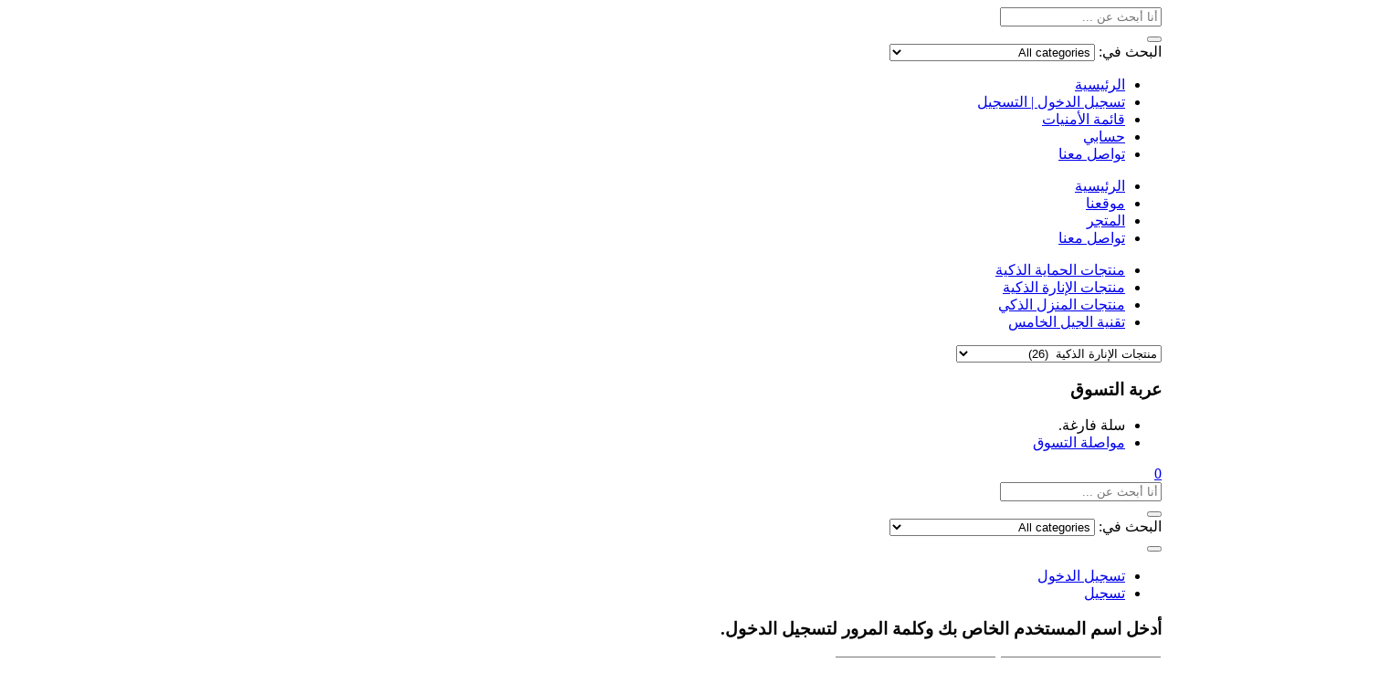

--- FILE ---
content_type: text/html; charset=UTF-8
request_url: https://store.kikclick.com/product-category/%D9%85%D9%86%D8%AA%D8%AC%D8%A7%D8%AA-%D8%A7%D9%84%D8%A5%D9%86%D8%A7%D8%B1%D8%A9-%D8%A7%D9%84%D8%B0%D9%83%D9%8A%D8%A9/page/3/?v=3dd6b9265ff1
body_size: 20599
content:
<!DOCTYPE html>
<html dir="rtl" lang="ar"
	prefix="og: https://ogp.me/ns#"  class="no-js">
<head>
	<meta charset="UTF-8" />
	<meta name="viewport" content="width=device-width, initial-scale=1" />
	<link rel="profile" href="//gmpg.org/xfn/11" />
					
				<title>منتجات الإنارة الذكية - kikclick store - Page 3</title>

		<!-- All in One SEO 4.4.4 - aioseo.com -->
		<meta name="description" content="- Page 3" />
		<meta name="robots" content="noindex, nofollow, max-image-preview:large" />
		<link rel="canonical" href="https://store.kikclick.com/product-category/%D9%85%D9%86%D8%AA%D8%AC%D8%A7%D8%AA-%D8%A7%D9%84%D8%A5%D9%86%D8%A7%D8%B1%D8%A9-%D8%A7%D9%84%D8%B0%D9%83%D9%8A%D8%A9/" />
		<link rel="prev" href="https://store.kikclick.com/product-category/%D9%85%D9%86%D8%AA%D8%AC%D8%A7%D8%AA-%D8%A7%D9%84%D8%A5%D9%86%D8%A7%D8%B1%D8%A9-%D8%A7%D9%84%D8%B0%D9%83%D9%8A%D8%A9/page/2/" />
		<meta name="generator" content="All in One SEO (AIOSEO) 4.4.4" />
		
		<!-- All in One SEO -->

<link rel='dns-prefetch' href='//cdn-sandbox.tamara.co' />

<link rel='dns-prefetch' href='//s.w.org' />

<link rel='dns-prefetch' href='//ajax.googleapis.com' />
<link rel='dns-prefetch' href='//apis.google.com' />
<link rel='dns-prefetch' href='//google-analytics.com' />
<link rel='dns-prefetch' href='//www.google-analytics.com' />
<link rel='dns-prefetch' href='//ssl.google-analytics.com' />
<link rel='dns-prefetch' href='//youtube.com' />
<link rel='dns-prefetch' href='//s.gravatar.com' />
<link rel='preconnect' href='//www.google-analytics.com' />

<link rel="alternate" type="application/rss+xml" title="kikclick store &laquo; الخلاصة" href="https://store.kikclick.com/feed/" />
<link rel="alternate" type="application/rss+xml" title="kikclick store &laquo; خلاصة التعليقات" href="https://store.kikclick.com/comments/feed/" />
<link rel="alternate" type="application/rss+xml" title="خلاصة kikclick store &laquo; منتجات الإنارة الذكية التصنيف" href="https://store.kikclick.com/product-category/%d9%85%d9%86%d8%aa%d8%ac%d8%a7%d8%aa-%d8%a7%d9%84%d8%a5%d9%86%d8%a7%d8%b1%d8%a9-%d8%a7%d9%84%d8%b0%d9%83%d9%8a%d8%a9/feed/" />
<link id='omgf-preload-0' rel='preload' href='//store.kikclick.com/wp-content/uploads/omgf/rs-roboto/roboto-normal-latin-ext-400.woff2' as='font' type='font/woff2' crossorigin />
<link id='omgf-preload-1' rel='preload' href='//store.kikclick.com/wp-content/uploads/omgf/rs-roboto/roboto-normal-latin-400.woff2' as='font' type='font/woff2' crossorigin />
<link id='omgf-preload-2' rel='preload' href='//store.kikclick.com/wp-content/uploads/omgf/omgf-stylesheet-113/tajawal-normal-arabic-200.woff2' as='font' type='font/woff2' crossorigin />
<link id='omgf-preload-3' rel='preload' href='//store.kikclick.com/wp-content/uploads/omgf/omgf-stylesheet-113/tajawal-normal-arabic-300.woff2' as='font' type='font/woff2' crossorigin />
<link id='omgf-preload-4' rel='preload' href='//store.kikclick.com/wp-content/uploads/omgf/omgf-stylesheet-113/tajawal-normal-arabic-400.woff2' as='font' type='font/woff2' crossorigin />
<link id='omgf-preload-5' rel='preload' href='//store.kikclick.com/wp-content/uploads/omgf/omgf-stylesheet-113/tajawal-normal-arabic-500.woff2' as='font' type='font/woff2' crossorigin />
<link id='omgf-preload-6' rel='preload' href='//store.kikclick.com/wp-content/uploads/omgf/omgf-stylesheet-113/tajawal-normal-arabic-700.woff2' as='font' type='font/woff2' crossorigin />
<link id='omgf-preload-7' rel='preload' href='//store.kikclick.com/wp-content/uploads/omgf/omgf-stylesheet-113/tajawal-normal-arabic-800.woff2' as='font' type='font/woff2' crossorigin />
<link id='omgf-preload-8' rel='preload' href='//store.kikclick.com/wp-content/uploads/omgf/omgf-stylesheet-113/tajawal-normal-arabic-900.woff2' as='font' type='font/woff2' crossorigin />
<link id='omgf-preload-9' rel='preload' href='//store.kikclick.com/wp-content/uploads/omgf/google-fonts-1/tajawal-normal-arabic-200.woff2' as='font' type='font/woff2' crossorigin />
<link id='omgf-preload-10' rel='preload' href='//store.kikclick.com/wp-content/uploads/omgf/google-fonts-1/tajawal-normal-arabic-300.woff2' as='font' type='font/woff2' crossorigin />
<link id='omgf-preload-11' rel='preload' href='//store.kikclick.com/wp-content/uploads/omgf/google-fonts-1/tajawal-normal-arabic-400.woff2' as='font' type='font/woff2' crossorigin />
<link id='omgf-preload-12' rel='preload' href='//store.kikclick.com/wp-content/uploads/omgf/google-fonts-1/tajawal-normal-arabic-500.woff2' as='font' type='font/woff2' crossorigin />
<link id='omgf-preload-13' rel='preload' href='//store.kikclick.com/wp-content/uploads/omgf/google-fonts-1/tajawal-normal-arabic-700.woff2' as='font' type='font/woff2' crossorigin />
<link id='omgf-preload-14' rel='preload' href='//store.kikclick.com/wp-content/uploads/omgf/google-fonts-1/tajawal-normal-arabic-800.woff2' as='font' type='font/woff2' crossorigin />
<link id='omgf-preload-15' rel='preload' href='//store.kikclick.com/wp-content/uploads/omgf/google-fonts-1/tajawal-normal-arabic-900.woff2' as='font' type='font/woff2' crossorigin />
<link id='omgf-preload-16' rel='preload' href='//store.kikclick.com/wp-content/uploads/omgf/omgf-stylesheet-77/tajawal-normal-arabic-500.woff2' as='font' type='font/woff2' crossorigin />
		<!-- This site uses the Google Analytics by MonsterInsights plugin v8.18 - Using Analytics tracking - https://www.monsterinsights.com/ -->
		<!-- Note: MonsterInsights is not currently configured on this site. The site owner needs to authenticate with Google Analytics in the MonsterInsights settings panel. -->
					<!-- No tracking code set -->
				<!-- / Google Analytics by MonsterInsights -->
		<link rel='stylesheet' id='litespeed-cache-dummy-css'  href='https://store.kikclick.com/wp-content/plugins/litespeed-cache/assets/css/litespeed-dummy.css' type='text/css' media='all' />
















<link rel='stylesheet' id='woocommerce-smallscreen-rtl-css'  href='https://store.kikclick.com/wp-content/plugins/woocommerce/assets/css/woocommerce-smallscreen-rtl.css' type='text/css' media='only screen and (max-width: 768px)' />




























<link rel="preload" as="style" href="//store.kikclick.com/wp-content/uploads/omgf/omgf-stylesheet-132/omgf-stylesheet-132.css?ver=1661397616" /><noscript><link rel="stylesheet" href="//store.kikclick.com/wp-content/uploads/omgf/omgf-stylesheet-132/omgf-stylesheet-132.css?ver=1661397616" /></noscript>










<link rel="https://api.w.org/" href="https://store.kikclick.com/wp-json/" /><link rel="alternate" type="application/json" href="https://store.kikclick.com/wp-json/wp/v2/product_cat/151" /><link rel="EditURI" type="application/rsd+xml" title="RSD" href="https://store.kikclick.com/xmlrpc.php?rsd" />
<link rel="wlwmanifest" type="application/wlwmanifest+xml" href="https://store.kikclick.com/wp-includes/wlwmanifest.xml" /> 
<meta name="generator" content="WordPress 6.0.11" />
<meta name="generator" content="WooCommerce 6.8.2" />
<meta name="generator" content="Redux 4.4.4" />	<noscript><style>.woocommerce-product-gallery{ opacity: 1 !important; }</style></noscript>
	<meta name="generator" content="Elementor 3.15.1; features: e_dom_optimization, e_optimized_assets_loading, e_optimized_css_loading, additional_custom_breakpoints; settings: css_print_method-external, google_font-enabled, font_display-auto">
        <meta name="generator" content="TamaraCheckout 1.9.3" />
        
                
    
<!-- BEGIN recaptcha, injected by plugin wp-recaptcha-integration  -->

<!-- END recaptcha -->
<meta name="generator" content="Powered by WPBakery Page Builder - drag and drop page builder for WordPress."/>
<meta name="generator" content="Powered by Slider Revolution 6.5.25 - responsive, Mobile-Friendly Slider Plugin for WordPress with comfortable drag and drop interface." />
<link rel="icon" href="https://store.kikclick.com/wp-content/uploads/2022/08/KiK-CLiCK-01120-Copy-167x300-1-50x50.png" sizes="32x32" />
<link rel="icon" href="https://store.kikclick.com/wp-content/uploads/2022/08/KiK-CLiCK-01120-Copy-167x300-1.png" sizes="192x192" />
<link rel="apple-touch-icon" href="https://store.kikclick.com/wp-content/uploads/2022/08/KiK-CLiCK-01120-Copy-167x300-1.png" />
<meta name="msapplication-TileImage" content="https://store.kikclick.com/wp-content/uploads/2022/08/KiK-CLiCK-01120-Copy-167x300-1.png" />

<noscript><style> .wpb_animate_when_almost_visible { opacity: 1; }</style></noscript></head>
<body class="rtl archive paged tax-product_cat term-151 paged-3 theme-urna woocommerce woocommerce-page woocommerce-no-js woo-variation-swatches wvs-behavior-blur wvs-theme-urna-child wvs-show-label wvs-tooltip skin-furniture layout-product-v3 tbay-product-category tbay-variation-free ajax_cart_popup tbay-body-mobile-product-one  tbay-show-cart-mobile tbay-show-quantity-mobile product-oos wpb-js-composer js-comp-ver-6.9.0 vc_responsive elementor-default elementor-kit-22 mobile-hidden-footer header-mobile-v1 currency-sar">
<svg xmlns="http://www.w3.org/2000/svg" viewBox="0 0 0 0" width="0" height="0" focusable="false" role="none" style="visibility: hidden; position: absolute; left: -9999px; overflow: hidden;" ><defs><filter id="wp-duotone-dark-grayscale"><feColorMatrix color-interpolation-filters="sRGB" type="matrix" values=" .299 .587 .114 0 0 .299 .587 .114 0 0 .299 .587 .114 0 0 .299 .587 .114 0 0 " /><feComponentTransfer color-interpolation-filters="sRGB" ><feFuncR type="table" tableValues="0 0.49803921568627" /><feFuncG type="table" tableValues="0 0.49803921568627" /><feFuncB type="table" tableValues="0 0.49803921568627" /><feFuncA type="table" tableValues="1 1" /></feComponentTransfer><feComposite in2="SourceGraphic" operator="in" /></filter></defs></svg><svg xmlns="http://www.w3.org/2000/svg" viewBox="0 0 0 0" width="0" height="0" focusable="false" role="none" style="visibility: hidden; position: absolute; left: -9999px; overflow: hidden;" ><defs><filter id="wp-duotone-grayscale"><feColorMatrix color-interpolation-filters="sRGB" type="matrix" values=" .299 .587 .114 0 0 .299 .587 .114 0 0 .299 .587 .114 0 0 .299 .587 .114 0 0 " /><feComponentTransfer color-interpolation-filters="sRGB" ><feFuncR type="table" tableValues="0 1" /><feFuncG type="table" tableValues="0 1" /><feFuncB type="table" tableValues="0 1" /><feFuncA type="table" tableValues="1 1" /></feComponentTransfer><feComposite in2="SourceGraphic" operator="in" /></filter></defs></svg><svg xmlns="http://www.w3.org/2000/svg" viewBox="0 0 0 0" width="0" height="0" focusable="false" role="none" style="visibility: hidden; position: absolute; left: -9999px; overflow: hidden;" ><defs><filter id="wp-duotone-purple-yellow"><feColorMatrix color-interpolation-filters="sRGB" type="matrix" values=" .299 .587 .114 0 0 .299 .587 .114 0 0 .299 .587 .114 0 0 .299 .587 .114 0 0 " /><feComponentTransfer color-interpolation-filters="sRGB" ><feFuncR type="table" tableValues="0.54901960784314 0.98823529411765" /><feFuncG type="table" tableValues="0 1" /><feFuncB type="table" tableValues="0.71764705882353 0.25490196078431" /><feFuncA type="table" tableValues="1 1" /></feComponentTransfer><feComposite in2="SourceGraphic" operator="in" /></filter></defs></svg><svg xmlns="http://www.w3.org/2000/svg" viewBox="0 0 0 0" width="0" height="0" focusable="false" role="none" style="visibility: hidden; position: absolute; left: -9999px; overflow: hidden;" ><defs><filter id="wp-duotone-blue-red"><feColorMatrix color-interpolation-filters="sRGB" type="matrix" values=" .299 .587 .114 0 0 .299 .587 .114 0 0 .299 .587 .114 0 0 .299 .587 .114 0 0 " /><feComponentTransfer color-interpolation-filters="sRGB" ><feFuncR type="table" tableValues="0 1" /><feFuncG type="table" tableValues="0 0.27843137254902" /><feFuncB type="table" tableValues="0.5921568627451 0.27843137254902" /><feFuncA type="table" tableValues="1 1" /></feComponentTransfer><feComposite in2="SourceGraphic" operator="in" /></filter></defs></svg><svg xmlns="http://www.w3.org/2000/svg" viewBox="0 0 0 0" width="0" height="0" focusable="false" role="none" style="visibility: hidden; position: absolute; left: -9999px; overflow: hidden;" ><defs><filter id="wp-duotone-midnight"><feColorMatrix color-interpolation-filters="sRGB" type="matrix" values=" .299 .587 .114 0 0 .299 .587 .114 0 0 .299 .587 .114 0 0 .299 .587 .114 0 0 " /><feComponentTransfer color-interpolation-filters="sRGB" ><feFuncR type="table" tableValues="0 0" /><feFuncG type="table" tableValues="0 0.64705882352941" /><feFuncB type="table" tableValues="0 1" /><feFuncA type="table" tableValues="1 1" /></feComponentTransfer><feComposite in2="SourceGraphic" operator="in" /></filter></defs></svg><svg xmlns="http://www.w3.org/2000/svg" viewBox="0 0 0 0" width="0" height="0" focusable="false" role="none" style="visibility: hidden; position: absolute; left: -9999px; overflow: hidden;" ><defs><filter id="wp-duotone-magenta-yellow"><feColorMatrix color-interpolation-filters="sRGB" type="matrix" values=" .299 .587 .114 0 0 .299 .587 .114 0 0 .299 .587 .114 0 0 .299 .587 .114 0 0 " /><feComponentTransfer color-interpolation-filters="sRGB" ><feFuncR type="table" tableValues="0.78039215686275 1" /><feFuncG type="table" tableValues="0 0.94901960784314" /><feFuncB type="table" tableValues="0.35294117647059 0.47058823529412" /><feFuncA type="table" tableValues="1 1" /></feComponentTransfer><feComposite in2="SourceGraphic" operator="in" /></filter></defs></svg><svg xmlns="http://www.w3.org/2000/svg" viewBox="0 0 0 0" width="0" height="0" focusable="false" role="none" style="visibility: hidden; position: absolute; left: -9999px; overflow: hidden;" ><defs><filter id="wp-duotone-purple-green"><feColorMatrix color-interpolation-filters="sRGB" type="matrix" values=" .299 .587 .114 0 0 .299 .587 .114 0 0 .299 .587 .114 0 0 .299 .587 .114 0 0 " /><feComponentTransfer color-interpolation-filters="sRGB" ><feFuncR type="table" tableValues="0.65098039215686 0.40392156862745" /><feFuncG type="table" tableValues="0 1" /><feFuncB type="table" tableValues="0.44705882352941 0.4" /><feFuncA type="table" tableValues="1 1" /></feComponentTransfer><feComposite in2="SourceGraphic" operator="in" /></filter></defs></svg><svg xmlns="http://www.w3.org/2000/svg" viewBox="0 0 0 0" width="0" height="0" focusable="false" role="none" style="visibility: hidden; position: absolute; left: -9999px; overflow: hidden;" ><defs><filter id="wp-duotone-blue-orange"><feColorMatrix color-interpolation-filters="sRGB" type="matrix" values=" .299 .587 .114 0 0 .299 .587 .114 0 0 .299 .587 .114 0 0 .299 .587 .114 0 0 " /><feComponentTransfer color-interpolation-filters="sRGB" ><feFuncR type="table" tableValues="0.098039215686275 1" /><feFuncG type="table" tableValues="0 0.66274509803922" /><feFuncB type="table" tableValues="0.84705882352941 0.41960784313725" /><feFuncA type="table" tableValues="1 1" /></feComponentTransfer><feComposite in2="SourceGraphic" operator="in" /></filter></defs></svg><div id="wrapper-container" class="wrapper-container">

	  
<div id="tbay-mobile-smartmenu" data-themes="theme-light" data-enablesocial="false" data-enabletabs="1" data-tabone="الصفحات" data-taboneicon="fa fa-bars" data-tabsecond="الأقسام" data-tabsecondicon="icons icon-grid" data-enableeffects="1" data-effectspanels="no-effect" data-effectslistitems="fx-listitems-fade" data-counters="0" data-title="القائمة" data-enablesearch="1" class="tbay-mmenu hidden-lg hidden-md"> 

            <div id="mm-searchfield" class="mm-searchfield__input">

                        <div class="mobile-menu-search">
                
	
		<div class="tbay-search-form tbay-search-mobile">
		    <form action="https://store.kikclick.com/" method="get" data-parents="#tbay-mobile-menu-navbar" class="searchform urna-ajax-search" data-search-in="only_title" data-appendto=".search-results-GleQm" data-thumbnail="1" data-price="1" data-minChars="2" data-post-type="product" data-count="5">
			<div class="form-group">
			
				<div class="input-group">

					<span class="button-search-cancel">
						<i class="linear-icon-cross"></i>
					</span>
				
					<input data-style="right" type="text" placeholder="أنا أبحث عن ..." name="s" required oninvalid="this.setCustomValidity('أدخل على الأقل 2 الشخصيات')" oninput="setCustomValidity('')" class="tbay-search form-control input-sm"/>

					<div class="search-results-wrapper">
						<div class="urna-search-results search-results-GleQm" data-ajaxsearch="1" data-price="1"></div>
					</div>
					<div class="button-group input-group-addon">
						<button type="submit" class="button-search btn btn-sm icon">
															<i class="linear-icon-magnifier"></i>
																				</button>
					</div>

				</div>
				
														<div class="select-category input-group-addon">

						<span class="category-title">البحث في:</span>

						 
						<select  name='product_cat' id='product-cat-GleQm' class='dropdown_product_cat' >
	<option value=''>All categories</option>
	<option class="level-0" value="%d9%85%d9%86%d8%aa%d8%ac%d8%a7%d8%aa-%d8%a7%d9%84%d8%a5%d9%86%d8%a7%d8%b1%d8%a9-%d8%a7%d9%84%d8%b0%d9%83%d9%8a%d8%a9">منتجات الإنارة الذكية&nbsp;&nbsp;(26)</option>
	<option class="level-1" value="%d8%a3%d9%82%d8%a8%d8%a7%d8%b3-%d8%a7%d9%84%d9%83%d9%87%d8%b1%d8%a8%d8%a7%d8%a1-%d8%a7%d9%84%d8%b0%d9%83%d9%8a%d8%a9">&nbsp;&nbsp;&nbsp;أقباس الكهرباء الذكية&nbsp;&nbsp;(18)</option>
	<option class="level-1" value="%d9%85%d8%b5%d8%a7%d8%a8%d9%8a%d8%ad-rgb">&nbsp;&nbsp;&nbsp;مصابيح RGB&nbsp;&nbsp;(8)</option>
	<option class="level-1" value="%d9%85%d8%b5%d8%a7%d8%a8%d9%8a%d8%ad-%d8%a7%d9%84%d8%a5%d9%86%d8%a7%d8%b1%d8%a9-%d8%a7%d9%84%d8%b0%d9%83%d9%8a%d8%a9">&nbsp;&nbsp;&nbsp;مصابيح الإنارة الذكية&nbsp;&nbsp;(12)</option>
	<option class="level-0" value="%d9%85%d9%86%d8%aa%d8%ac%d8%a7%d8%aa-%d8%a7%d9%84%d8%ad%d9%85%d8%a7%d9%8a%d8%a9-%d9%88%d8%a7%d9%84%d8%a3%d9%85%d9%86-%d8%a7%d9%84%d8%b0%d9%83%d9%8a%d8%a9">منتجات الحماية والأمن الذكية&nbsp;&nbsp;(16)</option>
	<option class="level-1" value="%d8%a3%d9%82%d9%81%d8%a7%d9%84-%d8%a5%d9%84%d9%83%d8%aa%d8%b1%d9%88%d9%86%d9%8a%d8%a9">&nbsp;&nbsp;&nbsp;أقفال إلكترونية&nbsp;&nbsp;(1)</option>
	<option class="level-1" value="%d8%a3%d9%82%d9%81%d8%a7%d9%84-%d8%a8%d8%a7%d9%84%d8%aa%d8%ad%d9%83%d9%85-%d8%b9%d9%86-%d8%a8%d8%b9%d8%af">&nbsp;&nbsp;&nbsp;أقفال بالتحكم عن بعد&nbsp;&nbsp;(7)</option>
	<option class="level-0" value="%d9%85%d9%86%d8%aa%d8%ac%d8%a7%d8%aa-%d8%a7%d9%84%d9%85%d9%86%d8%b2%d9%84-%d8%a7%d9%84%d8%b0%d9%83%d9%8a">منتجات المنزل الذكي&nbsp;&nbsp;(57)</option>
	<option class="level-1" value="%d8%a3%d8%ac%d9%87%d8%b2%d8%a9-%d9%83%d9%87%d8%b1%d8%a8%d8%a7%d8%a6%d9%8a%d8%a9-%d8%b0%d9%83%d9%8a%d8%a9">&nbsp;&nbsp;&nbsp;أجهزة كهربائية ذكية&nbsp;&nbsp;(29)</option>
	<option class="level-1" value="%d9%85%d9%86%d8%aa%d8%ac%d8%a7%d8%aa-amazon-%d8%a7%d9%84%d8%b0%d9%83%d9%8a%d8%a9">&nbsp;&nbsp;&nbsp;منتجات amazon الذكية&nbsp;&nbsp;(10)</option>
	<option class="level-1" value="%d9%85%d9%86%d8%aa%d8%ac%d8%a7%d8%aa-%d8%b0%d9%83%d9%8a%d8%a9-%d9%85%d9%86-%d9%85%d8%b1%d9%83%d8%a7%d8%aa-%d9%85%d8%aa%d9%86%d9%88%d8%b9%d8%a9">&nbsp;&nbsp;&nbsp;منتجات ذكية من مركات متنوعة&nbsp;&nbsp;(5)</option>
</select>
						
					</div>
								
				<input type="hidden" name="post_type" value="product" class="post_type" />
			</div>
		</form>

	</div>

            </div>
            
                        <div class="mmenu-account">
                <div id="mobile-menu-third-mmenu" class="menu-top-menu-mobile-container"><ul id="main-mobile-third-mmenu-wrapper" class="menu" data-id="top-menu-mobile"><li id="menu-item-8732" class="menu-item menu-item-type-post_type menu-item-object-page menu-item-home"><a class="elementor-item" href="https://store.kikclick.com/">الرئيسية</a></li>
<li id="menu-item-7108" class="popup-login menu-item menu-item-type-custom menu-item-object-custom"><a class="elementor-item" href="#"><i class="linear-icon-user"></i>تسجيل الدخول | التسجيل</a></li>
<li id="menu-item-8497" class="menu-item menu-item-type-post_type menu-item-object-page"><a class="elementor-item" href="https://store.kikclick.com/wishlist/"><i class="linear-icon-heart"></i>قائمة الأمنيات</a></li>
<li id="menu-item-8496" class="logged-in menu-item menu-item-type-post_type menu-item-object-page"><a class="elementor-item" href="https://store.kikclick.com/my-account/"><i class="linear-icon-user"></i>حسابي</a></li>
<li id="menu-item-8733" class="menu-item menu-item-type-post_type menu-item-object-page"><a class="elementor-item" href="https://store.kikclick.com/contact-us/">تواصل معنا</a></li>
</ul></div>            </div>
            
        </div>

    
    <div class="tbay-offcanvas-body">

        <nav id="tbay-mobile-menu-navbar" class="menu navbar navbar-offcanvas navbar-static">
        <div id="main-mobile-menu-mmenu" class="menu-menu-bottom-footer-3-container"><ul id="main-mobile-menu-mmenu-wrapper" class="menu" data-id="menu-bottom-footer-3"><li id="menu-item-8447" class="menu-item menu-item-type-custom menu-item-object-custom menu-item-home"><a class="elementor-item" href="https://store.kikclick.com/">الرئيسية</a></li>
<li id="menu-item-8714" class="menu-item menu-item-type-custom menu-item-object-custom"><a class="elementor-item" href="https://kikclick.com">موقعنا</a></li>
<li id="menu-item-8713" class="menu-item menu-item-type-post_type menu-item-object-page"><a class="elementor-item" href="https://store.kikclick.com/shop/">المتجر</a></li>
<li id="menu-item-8712" class="menu-item menu-item-type-post_type menu-item-object-page"><a class="elementor-item" href="https://store.kikclick.com/contact-us/">تواصل معنا</a></li>
</ul></div><div id="mobile-menu-second-mmenu" class="menu-menu-bottom-footer-2-container"><ul id="main-mobile-second-mmenu-wrapper" class="menu" data-id="menu-bottom-footer-2"><li id="menu-item-8721" class="menu-item menu-item-type-custom menu-item-object-custom"><a class="elementor-item" href="https://store.kikclick.com/product-category/%d9%85%d9%86%d8%aa%d8%ac%d8%a7%d8%aa-%d8%a7%d9%84%d8%ad%d9%85%d8%a7%d9%8a%d8%a9-%d9%88%d8%a7%d9%84%d8%a3%d9%85%d9%86-%d8%a7%d9%84%d8%b0%d9%83%d9%8a%d8%a9/">منتجات الحماية الذكية</a></li>
<li id="menu-item-8722" class="menu-item menu-item-type-custom menu-item-object-custom"><a class="elementor-item" href="https://store.kikclick.com/product-category/%d9%85%d9%86%d8%aa%d8%ac%d8%a7%d8%aa-%d8%a7%d9%84%d8%a5%d9%86%d8%a7%d8%b1%d8%a9-%d8%a7%d9%84%d8%b0%d9%83%d9%8a%d8%a9/">منتجات الإنارة الذكية</a></li>
<li id="menu-item-8723" class="menu-item menu-item-type-custom menu-item-object-custom"><a class="elementor-item" href="https://store.kikclick.com/product-category/%d9%85%d9%86%d8%aa%d8%ac%d8%a7%d8%aa-%d8%a7%d9%84%d9%85%d9%86%d8%b2%d9%84-%d8%a7%d9%84%d8%b0%d9%83%d9%8a/">منتجات المنزل الذكي</a></li>
<li id="menu-item-8720" class="menu-item menu-item-type-custom menu-item-object-custom"><a class="elementor-item" href="https://store.kikclick.com/product-category/5g/">تقنية الجيل الخامس</a></li>
</ul></div>        </nav>


    </div>
</div><div class="topbar-device-mobile hidden-lg clearfix ">

	<div class="topbar-mobile-history"><a href="javascript:history.back()"><i class="linear-icon-arrow-left"></i></a></div><form method="get" class="woocommerce-fillter"><select  name='product_cat' id='product-cat-pwr44' class='dropdown_product_cat' >
	<option class="level-0" value="%d9%85%d9%86%d8%aa%d8%ac%d8%a7%d8%aa-%d8%a7%d9%84%d8%a5%d9%86%d8%a7%d8%b1%d8%a9-%d8%a7%d9%84%d8%b0%d9%83%d9%8a%d8%a9">منتجات الإنارة الذكية&nbsp;&nbsp;(26)</option>
	<option class="level-1" value="%d8%a3%d9%82%d8%a8%d8%a7%d8%b3-%d8%a7%d9%84%d9%83%d9%87%d8%b1%d8%a8%d8%a7%d8%a1-%d8%a7%d9%84%d8%b0%d9%83%d9%8a%d8%a9">&nbsp;&nbsp;&nbsp;أقباس الكهرباء الذكية&nbsp;&nbsp;(18)</option>
	<option class="level-1" value="%d9%85%d8%b5%d8%a7%d8%a8%d9%8a%d8%ad-rgb">&nbsp;&nbsp;&nbsp;مصابيح RGB&nbsp;&nbsp;(8)</option>
	<option class="level-1" value="%d9%85%d8%b5%d8%a7%d8%a8%d9%8a%d8%ad-%d8%a7%d9%84%d8%a5%d9%86%d8%a7%d8%b1%d8%a9-%d8%a7%d9%84%d8%b0%d9%83%d9%8a%d8%a9">&nbsp;&nbsp;&nbsp;مصابيح الإنارة الذكية&nbsp;&nbsp;(12)</option>
	<option class="level-0" value="%d9%85%d9%86%d8%aa%d8%ac%d8%a7%d8%aa-%d8%a7%d9%84%d8%ad%d9%85%d8%a7%d9%8a%d8%a9-%d9%88%d8%a7%d9%84%d8%a3%d9%85%d9%86-%d8%a7%d9%84%d8%b0%d9%83%d9%8a%d8%a9">منتجات الحماية والأمن الذكية&nbsp;&nbsp;(16)</option>
	<option class="level-1" value="%d8%a3%d9%82%d9%81%d8%a7%d9%84-%d8%a5%d9%84%d9%83%d8%aa%d8%b1%d9%88%d9%86%d9%8a%d8%a9">&nbsp;&nbsp;&nbsp;أقفال إلكترونية&nbsp;&nbsp;(1)</option>
	<option class="level-1" value="%d8%a3%d9%82%d9%81%d8%a7%d9%84-%d8%a8%d8%a7%d9%84%d8%aa%d8%ad%d9%83%d9%85-%d8%b9%d9%86-%d8%a8%d8%b9%d8%af">&nbsp;&nbsp;&nbsp;أقفال بالتحكم عن بعد&nbsp;&nbsp;(7)</option>
	<option class="level-0" value="%d9%85%d9%86%d8%aa%d8%ac%d8%a7%d8%aa-%d8%a7%d9%84%d9%85%d9%86%d8%b2%d9%84-%d8%a7%d9%84%d8%b0%d9%83%d9%8a">منتجات المنزل الذكي&nbsp;&nbsp;(57)</option>
	<option class="level-1" value="%d8%a3%d8%ac%d9%87%d8%b2%d8%a9-%d9%83%d9%87%d8%b1%d8%a8%d8%a7%d8%a6%d9%8a%d8%a9-%d8%b0%d9%83%d9%8a%d8%a9">&nbsp;&nbsp;&nbsp;أجهزة كهربائية ذكية&nbsp;&nbsp;(29)</option>
	<option class="level-1" value="%d9%85%d9%86%d8%aa%d8%ac%d8%a7%d8%aa-amazon-%d8%a7%d9%84%d8%b0%d9%83%d9%8a%d8%a9">&nbsp;&nbsp;&nbsp;منتجات amazon الذكية&nbsp;&nbsp;(10)</option>
	<option class="level-1" value="%d9%85%d9%86%d8%aa%d8%ac%d8%a7%d8%aa-%d8%b0%d9%83%d9%8a%d8%a9-%d9%85%d9%86-%d9%85%d8%b1%d9%83%d8%a7%d8%aa-%d9%85%d8%aa%d9%86%d9%88%d8%b9%d8%a9">&nbsp;&nbsp;&nbsp;منتجات ذكية من مركات متنوعة&nbsp;&nbsp;(5)</option>
</select>
</form>		<div class="top-right-mobile">
			
		        <div class="top-cart">
        	<div class="tbay-dropdown-cart sidebar-right">
	<div class="dropdown-content">
		<div class="widget-header-cart">
			<h3 class="widget-title heading-title">عربة التسوق</h3>
			<a href="javascript:;" class="offcanvas-close"><i class="linear-icon-cross"></i></a>
		</div>
		<div class="widget_shopping_cart_content">
	    
<div class="mini_cart_content">
	<div class="mini_cart_inner">
		<div class="mcart-border">
							<ul class="cart_empty ">
					<li><span>سلة فارغة.</span></li>
					<li class="total"><a class="button wc-continue" href="https://store.kikclick.com/shop/">مواصلة التسوق<i class="linear-icon-arrow-right"></i></a></li>
				</ul>
			
						<div class="clearfix"></div>
		</div>
	</div>
</div>
		</div>
	</div>
</div>            <div class="tbay-topcart">
				<div id="cart-ggM5x" class="cart-dropdown dropdown">
					<a class="dropdown-toggle mini-cart v2" data-offcanvas="offcanvas-right" data-toggle="dropdown" aria-expanded="true" role="button" aria-haspopup="true" data-delay="0" href="#">
						<span class="cart-icon">
													<i class="linear-icon-cart"></i>
						
													<span class="mini-cart-items">
							   0							</span>
						</span>
					</a>            
				</div>
			</div> 
		</div>
		
					<div class="search-device">
				<a id="search-icon" class="search-icon" href="javascript:;"><i class="icon-magnifier icons"></i></a>
				
	
		<div class="tbay-search-form tbay-search-mobile">
		    <form action="https://store.kikclick.com/" method="get" data-parents=".topbar-device-mobile" class="searchform urna-ajax-search" data-search-in="only_title" data-appendto=".search-results-EWCWC" data-thumbnail="1" data-price="1" data-minChars="2" data-post-type="product" data-count="5">
			<div class="form-group">
			
				<div class="input-group">

					<span class="button-search-cancel">
						<i class="linear-icon-cross"></i>
					</span>
				
					<input data-style="right" type="text" placeholder="أنا أبحث عن ..." name="s" required oninvalid="this.setCustomValidity('أدخل على الأقل 2 الشخصيات')" oninput="setCustomValidity('')" class="tbay-search form-control input-sm"/>

					<div class="search-results-wrapper"> 	 
						<div class="urna-search-results search-results-EWCWC" data-ajaxsearch="1" data-price="1"></div>
					</div>
					<div class="button-group input-group-addon">
						<button type="submit" class="button-search btn btn-sm icon">
															<i class="linear-icon-magnifier"></i>
																				</button>
					</div>

				</div>
				
														<div class="select-category input-group-addon">

						<span class="category-title">البحث في:</span>

						 
						<select  name='product_cat' id='product-cat-EWCWC' class='dropdown_product_cat' >
	<option value=''>All categories</option>
	<option class="level-0" value="%d9%85%d9%86%d8%aa%d8%ac%d8%a7%d8%aa-%d8%a7%d9%84%d8%a5%d9%86%d8%a7%d8%b1%d8%a9-%d8%a7%d9%84%d8%b0%d9%83%d9%8a%d8%a9">منتجات الإنارة الذكية&nbsp;&nbsp;(26)</option>
	<option class="level-1" value="%d8%a3%d9%82%d8%a8%d8%a7%d8%b3-%d8%a7%d9%84%d9%83%d9%87%d8%b1%d8%a8%d8%a7%d8%a1-%d8%a7%d9%84%d8%b0%d9%83%d9%8a%d8%a9">&nbsp;&nbsp;&nbsp;أقباس الكهرباء الذكية&nbsp;&nbsp;(18)</option>
	<option class="level-1" value="%d9%85%d8%b5%d8%a7%d8%a8%d9%8a%d8%ad-rgb">&nbsp;&nbsp;&nbsp;مصابيح RGB&nbsp;&nbsp;(8)</option>
	<option class="level-1" value="%d9%85%d8%b5%d8%a7%d8%a8%d9%8a%d8%ad-%d8%a7%d9%84%d8%a5%d9%86%d8%a7%d8%b1%d8%a9-%d8%a7%d9%84%d8%b0%d9%83%d9%8a%d8%a9">&nbsp;&nbsp;&nbsp;مصابيح الإنارة الذكية&nbsp;&nbsp;(12)</option>
	<option class="level-0" value="%d9%85%d9%86%d8%aa%d8%ac%d8%a7%d8%aa-%d8%a7%d9%84%d8%ad%d9%85%d8%a7%d9%8a%d8%a9-%d9%88%d8%a7%d9%84%d8%a3%d9%85%d9%86-%d8%a7%d9%84%d8%b0%d9%83%d9%8a%d8%a9">منتجات الحماية والأمن الذكية&nbsp;&nbsp;(16)</option>
	<option class="level-1" value="%d8%a3%d9%82%d9%81%d8%a7%d9%84-%d8%a5%d9%84%d9%83%d8%aa%d8%b1%d9%88%d9%86%d9%8a%d8%a9">&nbsp;&nbsp;&nbsp;أقفال إلكترونية&nbsp;&nbsp;(1)</option>
	<option class="level-1" value="%d8%a3%d9%82%d9%81%d8%a7%d9%84-%d8%a8%d8%a7%d9%84%d8%aa%d8%ad%d9%83%d9%85-%d8%b9%d9%86-%d8%a8%d8%b9%d8%af">&nbsp;&nbsp;&nbsp;أقفال بالتحكم عن بعد&nbsp;&nbsp;(7)</option>
	<option class="level-0" value="%d9%85%d9%86%d8%aa%d8%ac%d8%a7%d8%aa-%d8%a7%d9%84%d9%85%d9%86%d8%b2%d9%84-%d8%a7%d9%84%d8%b0%d9%83%d9%8a">منتجات المنزل الذكي&nbsp;&nbsp;(57)</option>
	<option class="level-1" value="%d8%a3%d8%ac%d9%87%d8%b2%d8%a9-%d9%83%d9%87%d8%b1%d8%a8%d8%a7%d8%a6%d9%8a%d8%a9-%d8%b0%d9%83%d9%8a%d8%a9">&nbsp;&nbsp;&nbsp;أجهزة كهربائية ذكية&nbsp;&nbsp;(29)</option>
	<option class="level-1" value="%d9%85%d9%86%d8%aa%d8%ac%d8%a7%d8%aa-amazon-%d8%a7%d9%84%d8%b0%d9%83%d9%8a%d8%a9">&nbsp;&nbsp;&nbsp;منتجات amazon الذكية&nbsp;&nbsp;(10)</option>
	<option class="level-1" value="%d9%85%d9%86%d8%aa%d8%ac%d8%a7%d8%aa-%d8%b0%d9%83%d9%8a%d8%a9-%d9%85%d9%86-%d9%85%d8%b1%d9%83%d8%a7%d8%aa-%d9%85%d8%aa%d9%86%d9%88%d8%b9%d8%a9">&nbsp;&nbsp;&nbsp;منتجات ذكية من مركات متنوعة&nbsp;&nbsp;(5)</option>
</select>
						
					</div>
				
				<input type="hidden" name="post_type" value="product" class="post_type" />
				
			</div>
		</form>

	</div>

			</div>

				</div>
	</div>
<div id="custom-login-wrapper" class="modal fade" role="dialog">

    <div class="modal-dialog">

        <!-- Modal content-->
        <div class="modal-content">
            <button type="button" class="btn-close" data-dismiss="modal"><i class="linear-icon-cross"></i></button>
            <div class="modal-body">

                <ul class="nav nav-tabs">
                    <li class="active"><a data-toggle="tab" href="#tab-customlogin"><i class="linear-icon-user hidden-md hidden-lg"></i>تسجيل الدخول</a></li>

                                        <li><a data-toggle="tab" href="#tab-customregister"><i class="linear-icon-pencil4 hidden-md hidden-lg"></i>تسجيل</a></li>
                    
                </ul>

                <div class="tab-content clearfix">
                    <div id="tab-customlogin" class="tab-pane fade in active">
                        <form id="custom-login" class="ajax-auth" action="login" method="post">
                            
                            <h3>أدخل اسم المستخدم الخاص بك وكلمة المرور لتسجيل الدخول.</h3>
                            <p class="status"></p>  
                            <input type="hidden" id="security" name="security" value="04dea32744" /><input type="hidden" name="_wp_http_referer" value="/product-category/%D9%85%D9%86%D8%AA%D8%AC%D8%A7%D8%AA-%D8%A7%D9%84%D8%A5%D9%86%D8%A7%D8%B1%D8%A9-%D8%A7%D9%84%D8%B0%D9%83%D9%8A%D8%A9/page/3/?v=3dd6b9265ff1" />  
                            <input id="cus-username" type="text" placeholder="اسم المستخدم/ البريد الإلكتروني" class="required" name="username" autocomplete="username" value="">
                            <input id="cus-password" type="password" placeholder="كلمة المرور" class="required" name="password" autocomplete="current-password"> 
                            
                            <div class="rememberme-wrapper">
                                <input name="rememberme" type="checkbox" id="cus-rememberme" value="forever">
                                <label for="cus-rememberme">تذكر لي</label>
                            </div>
                            
                            <input class="submit_button" type="submit" value="تسجيل الدخول">

                            <a id="pop_forgot" class="text-link" href="https://store.kikclick.com/my-account/lost-password/">فقدت كلمة المرور ؟ </a>

                            <div class="clear"></div>
                            <div class="social-log"><span>أو الدخول مع</span></div><div id="nsl-custom-login-form-1"><div class="nsl-container nsl-container-block" data-align="left"><div class="nsl-container-buttons"><a href="https://store.kikclick.com/wp-login.php?loginSocial=facebook&#038;redirect=https%3A%2F%2Fstore.kikclick.com%2Fproduct-category%2F%25D9%2585%25D9%2586%25D8%25AA%25D8%25AC%25D8%25A7%25D8%25AA-%25D8%25A7%25D9%2584%25D8%25A5%25D9%2586%25D8%25A7%25D8%25B1%25D8%25A9-%25D8%25A7%25D9%2584%25D8%25B0%25D9%2583%25D9%258A%25D8%25A9%2Fpage%2F3%2F%3Fv%3D3dd6b9265ff1" rel="nofollow" aria-label="Continue with &lt;b&gt;Facebook&lt;/b&gt;" data-plugin="nsl" data-action="connect" data-provider="facebook" data-popupwidth="600" data-popupheight="679" data-e-disable-page-transition="1"><div class="nsl-button nsl-button-default nsl-button-facebook" data-skin="dark" style="background-color:#1877F2;"><div class="nsl-button-svg-container"><svg xmlns="http://www.w3.org/2000/svg" viewBox="0 0 1365.3 1365.3" height="24" width="24"><path d="M1365.3 682.7A682.7 682.7 0 10576 1357V880H402.7V682.7H576V532.3c0-171.1 102-265.6 257.9-265.6 74.6 0 152.8 13.3 152.8 13.3v168h-86.1c-84.8 0-111.3 52.6-111.3 106.6v128h189.4L948.4 880h-159v477a682.8 682.8 0 00576-674.3" fill="#fff"/></svg></div><div class="nsl-button-label-container">Continue with <b>Facebook</b></div></div></a><a href="https://store.kikclick.com/wp-login.php?loginSocial=google&#038;redirect=https%3A%2F%2Fstore.kikclick.com%2Fproduct-category%2F%25D9%2585%25D9%2586%25D8%25AA%25D8%25AC%25D8%25A7%25D8%25AA-%25D8%25A7%25D9%2584%25D8%25A5%25D9%2586%25D8%25A7%25D8%25B1%25D8%25A9-%25D8%25A7%25D9%2584%25D8%25B0%25D9%2583%25D9%258A%25D8%25A9%2Fpage%2F3%2F%3Fv%3D3dd6b9265ff1" rel="nofollow" aria-label="Continue with &lt;b&gt;Google&lt;/b&gt;" data-plugin="nsl" data-action="connect" data-provider="google" data-popupwidth="600" data-popupheight="600" data-e-disable-page-transition="1"><div class="nsl-button nsl-button-default nsl-button-google" data-skin="light" style="background-color:#fff;"><div class="nsl-button-svg-container"><svg xmlns="http://www.w3.org/2000/svg" width="24" height="24" viewBox="0 0 24 24"><path fill="#4285F4" d="M20.64 12.2045c0-.6381-.0573-1.2518-.1636-1.8409H12v3.4814h4.8436c-.2086 1.125-.8427 2.0782-1.7959 2.7164v2.2581h2.9087c1.7018-1.5668 2.6836-3.874 2.6836-6.615z"></path><path fill="#34A853" d="M12 21c2.43 0 4.4673-.806 5.9564-2.1805l-2.9087-2.2581c-.8059.54-1.8368.859-3.0477.859-2.344 0-4.3282-1.5831-5.036-3.7104H3.9574v2.3318C5.4382 18.9832 8.4818 21 12 21z"></path><path fill="#FBBC05" d="M6.964 13.71c-.18-.54-.2822-1.1168-.2822-1.71s.1023-1.17.2823-1.71V7.9582H3.9573A8.9965 8.9965 0 0 0 3 12c0 1.4523.3477 2.8268.9573 4.0418L6.964 13.71z"></path><path fill="#EA4335" d="M12 6.5795c1.3214 0 2.5077.4541 3.4405 1.346l2.5813-2.5814C16.4632 3.8918 14.426 3 12 3 8.4818 3 5.4382 5.0168 3.9573 7.9582L6.964 10.29C7.6718 8.1627 9.6559 6.5795 12 6.5795z"></path></svg></div><div class="nsl-button-label-container">Continue with <b>Google</b></div></div></a></div></div></div>

                        </form>
                    </div>

                                        <div id="tab-customregister" class="tab-pane fade">
                        <form id="custom-register" class="ajax-auth"  action="register" method="post">
                            
                            <h3>ملء الاستمارات لإنشاء حسابك</h3>
                            <p class="status"></p>
                            <input type="hidden" id="signonsecurity" name="signonsecurity" value="8304b3f415" /><input type="hidden" name="_wp_http_referer" value="/product-category/%D9%85%D9%86%D8%AA%D8%AC%D8%A7%D8%AA-%D8%A7%D9%84%D8%A5%D9%86%D8%A7%D8%B1%D8%A9-%D8%A7%D9%84%D8%B0%D9%83%D9%8A%D8%A9/page/3/?v=3dd6b9265ff1" />         
                            <input id="signonname" type="text" placeholder="اسم المستخدم" name="signonname" class="required" value="">
                            <input id="signonemail" type="text" placeholder="البريد الإلكتروني" class="required email" name="email" autocomplete="email" value="">
                            <input id="signonpassword" type="password" placeholder="كلمة المرور" class="required" name="signonpassword" autocomplete="new-password">
                            <input class="submit_button" type="submit" value="تسجيل">

                            <div class="clear"></div>
                                                        <div class="social-log"><span>أو الاتصال مع</span></div><div id="nsl-custom-login-form-2"><div class="nsl-container nsl-container-block" data-align="left"><div class="nsl-container-buttons"><a href="https://store.kikclick.com/wp-login.php?loginSocial=facebook&#038;redirect=https%3A%2F%2Fstore.kikclick.com%2Fproduct-category%2F%25D9%2585%25D9%2586%25D8%25AA%25D8%25AC%25D8%25A7%25D8%25AA-%25D8%25A7%25D9%2584%25D8%25A5%25D9%2586%25D8%25A7%25D8%25B1%25D8%25A9-%25D8%25A7%25D9%2584%25D8%25B0%25D9%2583%25D9%258A%25D8%25A9%2Fpage%2F3%2F%3Fv%3D3dd6b9265ff1" rel="nofollow" aria-label="Continue with &lt;b&gt;Facebook&lt;/b&gt;" data-plugin="nsl" data-action="connect" data-provider="facebook" data-popupwidth="600" data-popupheight="679" data-e-disable-page-transition="1"><div class="nsl-button nsl-button-default nsl-button-facebook" data-skin="dark" style="background-color:#1877F2;"><div class="nsl-button-svg-container"><svg xmlns="http://www.w3.org/2000/svg" viewBox="0 0 1365.3 1365.3" height="24" width="24"><path d="M1365.3 682.7A682.7 682.7 0 10576 1357V880H402.7V682.7H576V532.3c0-171.1 102-265.6 257.9-265.6 74.6 0 152.8 13.3 152.8 13.3v168h-86.1c-84.8 0-111.3 52.6-111.3 106.6v128h189.4L948.4 880h-159v477a682.8 682.8 0 00576-674.3" fill="#fff"/></svg></div><div class="nsl-button-label-container">Continue with <b>Facebook</b></div></div></a><a href="https://store.kikclick.com/wp-login.php?loginSocial=google&#038;redirect=https%3A%2F%2Fstore.kikclick.com%2Fproduct-category%2F%25D9%2585%25D9%2586%25D8%25AA%25D8%25AC%25D8%25A7%25D8%25AA-%25D8%25A7%25D9%2584%25D8%25A5%25D9%2586%25D8%25A7%25D8%25B1%25D8%25A9-%25D8%25A7%25D9%2584%25D8%25B0%25D9%2583%25D9%258A%25D8%25A9%2Fpage%2F3%2F%3Fv%3D3dd6b9265ff1" rel="nofollow" aria-label="Continue with &lt;b&gt;Google&lt;/b&gt;" data-plugin="nsl" data-action="connect" data-provider="google" data-popupwidth="600" data-popupheight="600" data-e-disable-page-transition="1"><div class="nsl-button nsl-button-default nsl-button-google" data-skin="light" style="background-color:#fff;"><div class="nsl-button-svg-container"><svg xmlns="http://www.w3.org/2000/svg" width="24" height="24" viewBox="0 0 24 24"><path fill="#4285F4" d="M20.64 12.2045c0-.6381-.0573-1.2518-.1636-1.8409H12v3.4814h4.8436c-.2086 1.125-.8427 2.0782-1.7959 2.7164v2.2581h2.9087c1.7018-1.5668 2.6836-3.874 2.6836-6.615z"></path><path fill="#34A853" d="M12 21c2.43 0 4.4673-.806 5.9564-2.1805l-2.9087-2.2581c-.8059.54-1.8368.859-3.0477.859-2.344 0-4.3282-1.5831-5.036-3.7104H3.9574v2.3318C5.4382 18.9832 8.4818 21 12 21z"></path><path fill="#FBBC05" d="M6.964 13.71c-.18-.54-.2822-1.1168-.2822-1.71s.1023-1.17.2823-1.71V7.9582H3.9573A8.9965 8.9965 0 0 0 3 12c0 1.4523.3477 2.8268.9573 4.0418L6.964 13.71z"></path><path fill="#EA4335" d="M12 6.5795c1.3214 0 2.5077.4541 3.4405 1.346l2.5813-2.5814C16.4632 3.8918 14.426 3 12 3 8.4818 3 5.4382 5.0168 3.9573 7.9582L6.964 10.29C7.6718 8.1627 9.6559 6.5795 12 6.5795z"></path></svg></div><div class="nsl-button-label-container">Continue with <b>Google</b></div></div></a></div></div></div>

                        </form>
                    </div>
                                    </div>
            </div>
        </div>
    </div>
</div>
<div class="footer-device-mobile hidden-md hidden-lg clearfix">

    <div class="device-home  "><a href="https://store.kikclick.com/" ><i class="linear-icon-home3"></i><span>المنزل</span></a></div><div class="device-wishlist"><a class="text-skin wishlist-icon" href="https://store.kikclick.com/wishlist/" ><i class="linear-icon-heart"></i><span class="count count_wishlist">0</span><span>مفضلة</span></a></div><div class="device-order"><a class="mobile-order" href="" ><i class="linear-icon-pencil4"></i><span>الطلبات</span></a></div><div class="device-account "><a class="popup-login" href="javascript:void(0);"  title="تسجيل الدخول"><i class="linear-icon-user"></i><span>الحساب</span></a></div>
</div>
		<header id="tbay-customize-header" class="tbay_header-template site-header hidden-md hidden-sm hidden-xs">
				<div data-elementor-type="wp-post" data-elementor-id="8545" class="elementor elementor-8545">
									<section class="elementor-section elementor-top-section elementor-element elementor-element-2cfdf1f elementor-section-height-min-height elementor-section-boxed elementor-section-height-default elementor-section-items-middle" data-id="2cfdf1f" data-element_type="section" data-settings="{&quot;background_background&quot;:&quot;classic&quot;}">
						<div class="elementor-container elementor-column-gap-default">
					<div class="elementor-column elementor-col-100 elementor-top-column elementor-element elementor-element-79338b8" data-id="79338b8" data-element_type="column">
			<div class="elementor-widget-wrap elementor-element-populated">
								<div class="elementor-element elementor-element-9ac9b69 elementor-widget w-auto elementor-widget-tbay-account" data-id="9ac9b69" data-element_type="widget" data-widget_type="tbay-account.default">
				<div class="elementor-widget-container">
			    <div class="tbay-element tbay-addon tbay-addon-account header-icon">
        <div class="tbay-login">
                                        <a data-toggle=modal data-target=#custom-login-wrapper href="#custom-login-wrapper">
                                <i aria-hidden="true" class="linear-icon-user"></i><span class="text-account"> تسجيل الدخول </span>                            </a>  
                                </div>
</div>
		</div>
				</div>
					</div>
		</div>
							</div>
		</section>
				<section class="elementor-section elementor-top-section elementor-element elementor-element-084cd14 elementor-section-content-middle elementor-section-height-min-height elementor-section-boxed elementor-section-height-default elementor-section-items-middle" data-id="084cd14" data-element_type="section" data-settings="{&quot;background_background&quot;:&quot;classic&quot;}">
						<div class="elementor-container elementor-column-gap-default">
					<div class="elementor-column elementor-col-33 elementor-top-column elementor-element elementor-element-2169079" data-id="2169079" data-element_type="column">
			<div class="elementor-widget-wrap elementor-element-populated">
								<div class="elementor-element elementor-element-74082fb elementor-widget w-auto elementor-widget-tbay-site-logo" data-id="74082fb" data-element_type="widget" data-widget_type="tbay-site-logo.default">
				<div class="elementor-widget-container">
			
<div class="tbay-element tbay-element-site-logo">

    <div class="header-logo">
        
             <a href="https://store.kikclick.com">
                <img src="https://store.kikclick.com/wp-content/uploads/2022/08/KiK_CLiCK-01120_-_Copy1-removebg-preview.png" class="header-logo-img">
            </a>
 
            </div>

</div>		</div>
				</div>
					</div>
		</div>
				<div class="elementor-column elementor-col-33 elementor-top-column elementor-element elementor-element-b1c695c" data-id="b1c695c" data-element_type="column">
			<div class="elementor-widget-wrap elementor-element-populated">
								<div class="elementor-element elementor-element-a61aa3a elementor-widget w-auto elementor-widget-tbay-search-form" data-id="a61aa3a" data-element_type="widget" data-widget_type="tbay-search-form.default">
				<div class="elementor-widget-container">
			<div class="tbay-element tbay-addon tbay-addon-search-form search-form-full">
                <div class="tbay-search-form">
                <form action="https://store.kikclick.com/" method="get" class="urna-ajax-search searchform" data-thumbnail="1" data-appendto=".search-results-tkBL5" data-price="1" data-minChars="3" data-post-type="product" data-count="5" data-search-in="only_title" >
                    <div class="form-group">
                        <div class="input-group">
                                                            <div class="select-category input-group-addon">
                                     
                                    <select  name='product_cat' id='product-cat-tkBL5' class='dropdown_product_cat' >
	<option value=''>كل المنتجات</option>
	<option class="level-0" value="%d9%85%d9%86%d8%aa%d8%ac%d8%a7%d8%aa-%d8%a7%d9%84%d8%a5%d9%86%d8%a7%d8%b1%d8%a9-%d8%a7%d9%84%d8%b0%d9%83%d9%8a%d8%a9">منتجات الإنارة الذكية&nbsp;&nbsp;(26)</option>
	<option class="level-1" value="%d8%a3%d9%82%d8%a8%d8%a7%d8%b3-%d8%a7%d9%84%d9%83%d9%87%d8%b1%d8%a8%d8%a7%d8%a1-%d8%a7%d9%84%d8%b0%d9%83%d9%8a%d8%a9">&nbsp;&nbsp;&nbsp;أقباس الكهرباء الذكية&nbsp;&nbsp;(18)</option>
	<option class="level-1" value="%d9%85%d8%b5%d8%a7%d8%a8%d9%8a%d8%ad-rgb">&nbsp;&nbsp;&nbsp;مصابيح RGB&nbsp;&nbsp;(8)</option>
	<option class="level-1" value="%d9%85%d8%b5%d8%a7%d8%a8%d9%8a%d8%ad-%d8%a7%d9%84%d8%a5%d9%86%d8%a7%d8%b1%d8%a9-%d8%a7%d9%84%d8%b0%d9%83%d9%8a%d8%a9">&nbsp;&nbsp;&nbsp;مصابيح الإنارة الذكية&nbsp;&nbsp;(12)</option>
	<option class="level-0" value="%d9%85%d9%86%d8%aa%d8%ac%d8%a7%d8%aa-%d8%a7%d9%84%d8%ad%d9%85%d8%a7%d9%8a%d8%a9-%d9%88%d8%a7%d9%84%d8%a3%d9%85%d9%86-%d8%a7%d9%84%d8%b0%d9%83%d9%8a%d8%a9">منتجات الحماية والأمن الذكية&nbsp;&nbsp;(16)</option>
	<option class="level-1" value="%d8%a3%d9%82%d9%81%d8%a7%d9%84-%d8%a5%d9%84%d9%83%d8%aa%d8%b1%d9%88%d9%86%d9%8a%d8%a9">&nbsp;&nbsp;&nbsp;أقفال إلكترونية&nbsp;&nbsp;(1)</option>
	<option class="level-1" value="%d8%a3%d9%82%d9%81%d8%a7%d9%84-%d8%a8%d8%a7%d9%84%d8%aa%d8%ad%d9%83%d9%85-%d8%b9%d9%86-%d8%a8%d8%b9%d8%af">&nbsp;&nbsp;&nbsp;أقفال بالتحكم عن بعد&nbsp;&nbsp;(7)</option>
	<option class="level-0" value="%d9%85%d9%86%d8%aa%d8%ac%d8%a7%d8%aa-%d8%a7%d9%84%d9%85%d9%86%d8%b2%d9%84-%d8%a7%d9%84%d8%b0%d9%83%d9%8a">منتجات المنزل الذكي&nbsp;&nbsp;(57)</option>
	<option class="level-1" value="%d8%a3%d8%ac%d9%87%d8%b2%d8%a9-%d9%83%d9%87%d8%b1%d8%a8%d8%a7%d8%a6%d9%8a%d8%a9-%d8%b0%d9%83%d9%8a%d8%a9">&nbsp;&nbsp;&nbsp;أجهزة كهربائية ذكية&nbsp;&nbsp;(29)</option>
	<option class="level-1" value="%d9%85%d9%86%d8%aa%d8%ac%d8%a7%d8%aa-amazon-%d8%a7%d9%84%d8%b0%d9%83%d9%8a%d8%a9">&nbsp;&nbsp;&nbsp;منتجات amazon الذكية&nbsp;&nbsp;(10)</option>
	<option class="level-1" value="%d9%85%d9%86%d8%aa%d8%ac%d8%a7%d8%aa-%d8%b0%d9%83%d9%8a%d8%a9-%d9%85%d9%86-%d9%85%d8%b1%d9%83%d8%a7%d8%aa-%d9%85%d8%aa%d9%86%d9%88%d8%b9%d8%a9">&nbsp;&nbsp;&nbsp;منتجات ذكية من مركات متنوعة&nbsp;&nbsp;(5)</option>
</select>
                                    
                                    
                                </div>
                                                            <input data-style="right" type="text" placeholder="أنا أبحث عن" name="s" required oninvalid="this.setCustomValidity('اكتب حرفين عن الأقل')" oninput="setCustomValidity('')" class="tbay-search form-control input-sm"/>

                                <div class="search-results-wrapper">
                                    <div class="urna-search-results search-results-tkBL5" ></div>
                                </div>
                                <div class="button-group input-group-addon">
                                    <button type="submit" class="button-search btn btn-sm">
                                        <i aria-hidden="true" class="linear-icon-magnifier"></i>                                                                                        <span class="text">البحث</span>
                                                                                </button>
                                    <div class="tbay-preloader"></div>
                                </div>

                                <input type="hidden" name="post_type" value="product" class="post_type" />
                        </div>
                        
                    </div>
                </form>
            </div>
        </div>		</div>
				</div>
					</div>
		</div>
				<div class="elementor-column elementor-col-33 elementor-top-column elementor-element elementor-element-4e1f70f" data-id="4e1f70f" data-element_type="column">
			<div class="elementor-widget-wrap elementor-element-populated">
								<div class="elementor-element elementor-element-f6e663b elementor-widget__width-auto elementor-widget w-auto elementor-widget-tbay-wishlist" data-id="f6e663b" data-element_type="widget" data-widget_type="tbay-wishlist.default">
				<div class="elementor-widget-container">
			<div class="tbay-element tbay-addon tbay-addon-wishlist top-wishlist header-icon">
            <a href="https://store.kikclick.com/wishlist/" class="wishlist">
            <i aria-hidden="true" class="linear-icon-heart"></i>                           <span class="count_wishlist">0</span>
               
           

            
            
        </a>
        </div>		</div>
				</div>
				<div class="elementor-element elementor-element-e3a1ba9 elementor-widget__width-initial popup-cart-ltr-no elementor-widget w-auto elementor-widget-tbay-mini-cart" data-id="e3a1ba9" data-element_type="widget" data-widget_type="tbay-mini-cart.default">
				<div class="elementor-widget-container">
			<div class="tbay-element tbay-addon tbay-addon-mini-cart top-cart hidden-xs">
    <div class="tbay-topcart">
 <div id="cart-fZDjK" class="cart-dropdown cart-popup dropdown">
        <a class="dropdown-toggle mini-cart" data-toggle="dropdown" aria-expanded="true" role="button" aria-haspopup="true" data-delay="0" href="#" title="عرض سلة التسوق الخاصة بك">
	        
        <span class="cart-icon">
                                                <i class="linear-icon-cart"></i>
                            <span class="mini-cart-items">
               0            </span>
        </span>
                </a>            
        <div class="dropdown-menu">
        	<div class="widget-header-cart">
				<h3 class="widget-title heading-title">عربة التسوق</h3>
				<a href="javascript:;" class="offcanvas-close"><i class="linear-icon-cross"></i></a>
			</div>
        	<div class="widget_shopping_cart_content">
            	
<div class="mini_cart_content">
	<div class="mini_cart_inner">
		<div class="mcart-border">
							<ul class="cart_empty ">
					<li><span>سلة فارغة.</span></li>
					<li class="total"><a class="button wc-continue" href="https://store.kikclick.com/shop/">مواصلة التسوق<i class="linear-icon-arrow-right"></i></a></li>
				</ul>
			
						<div class="clearfix"></div>
		</div>
	</div>
</div>
       		</div>
    	</div>
    </div>
</div>    </div>		</div>
				</div>
					</div>
		</div>
							</div>
		</section>
				<section class="elementor-section elementor-top-section elementor-element elementor-element-97072b5 elementor-section-content-middle elementor-section-boxed elementor-section-height-default elementor-section-height-default" data-id="97072b5" data-element_type="section" data-settings="{&quot;background_background&quot;:&quot;classic&quot;}">
						<div class="elementor-container elementor-column-gap-default">
					<div class="elementor-column elementor-col-50 elementor-top-column elementor-element elementor-element-d324c25" data-id="d324c25" data-element_type="column">
			<div class="elementor-widget-wrap elementor-element-populated">
								<div class="elementor-element elementor-element-3c2a895 elementor-nav-menu__align-flex-start no-padding-first-item-yes elementor-widget elementor-widget-tbay-nav-menu" data-id="3c2a895" data-element_type="widget" data-settings="{&quot;layout&quot;:&quot;horizontal&quot;}" data-widget_type="tbay-nav-menu.default">
				<div class="elementor-widget-container">
			<div class="tbay-element tbay-addon tbay-addon-nav-menu" data-wrapper="{&quot;layout&quot;:&quot;horizontal&quot;,&quot;type_menu&quot;:&quot;none&quot;,&quot;header_type&quot;:&quot;builder&quot;}">
		
	
					<nav class="tbay-elementor-menu-main elementor-nav-menu--layout-horizontal tbay-horizontal" data-id="main">
			<ul id="menu-1-v8Scy" class="elementor-nav-menu menu nav navbar-nav megamenu flex-row" data-id="main"><li id="menu-item-8549" class="menu-item menu-item-type-post_type menu-item-object-page menu-item-home menu-item-8549 level-0 aligned-left"><a class="elementor-item" href="https://store.kikclick.com/">الرئيسية</a></li>
<li id="menu-item-8550" class="menu-item menu-item-type-post_type menu-item-object-page menu-item-8550 level-0 aligned-left"><a class="elementor-item" href="https://store.kikclick.com/shop/">المتجر</a></li>
</ul>		</nav>
	
</div>		</div>
				</div>
					</div>
		</div>
				<div class="elementor-column elementor-col-50 elementor-top-column elementor-element elementor-element-913f1b1" data-id="913f1b1" data-element_type="column">
			<div class="elementor-widget-wrap elementor-element-populated">
								<div class="elementor-element elementor-element-0645bd1 e-transform elementor-widget w-auto elementor-widget-tbay-header-flash-sales" data-id="0645bd1" data-element_type="widget" data-settings="{&quot;_transform_translateX_effect&quot;:{&quot;unit&quot;:&quot;px&quot;,&quot;size&quot;:22,&quot;sizes&quot;:[]},&quot;_transform_translateX_effect_tablet&quot;:{&quot;unit&quot;:&quot;px&quot;,&quot;size&quot;:&quot;&quot;,&quot;sizes&quot;:[]},&quot;_transform_translateX_effect_mobile&quot;:{&quot;unit&quot;:&quot;px&quot;,&quot;size&quot;:&quot;&quot;,&quot;sizes&quot;:[]},&quot;_transform_translateY_effect&quot;:{&quot;unit&quot;:&quot;px&quot;,&quot;size&quot;:&quot;&quot;,&quot;sizes&quot;:[]},&quot;_transform_translateY_effect_tablet&quot;:{&quot;unit&quot;:&quot;px&quot;,&quot;size&quot;:&quot;&quot;,&quot;sizes&quot;:[]},&quot;_transform_translateY_effect_mobile&quot;:{&quot;unit&quot;:&quot;px&quot;,&quot;size&quot;:&quot;&quot;,&quot;sizes&quot;:[]}}" data-widget_type="tbay-header-flash-sales.default">
				<div class="elementor-widget-container">
			
<div class="tbay-element tbay-addon tbay-addon-header-flash-sales">
            <a class="flash-sale" href="https://store.kikclick.com/flash-sale/" title="التخفيضات">
            <i aria-hidden="true" class="zmdi zmdi-flash"></i>            <span>التخفيضات</span>
        </a>
        
        </div>		</div>
				</div>
				<div class="elementor-element elementor-element-3e19c55 elementor-widget w-auto elementor-widget-tbay-header-recently-viewed" data-id="3e19c55" data-element_type="widget" data-widget_type="tbay-header-recently-viewed.default">
				<div class="elementor-widget-container">
			
<div class="tbay-element tbay-addon tbay-addon-header-recently-viewed recent-view">
	<div class="urna-recent-viewed-products" data-column="8">
    	
        <h3 class="header-title">
            <i aria-hidden="true" class="linear-icon-history"></i>            شاهدته حديثًا        </h3>
        <div class="content-view empty">
            <div class="list-recent">
                لم تشاهد أي منتج بعد ...            </div>

                    </div>

            
	</div>
</div>		</div>
				</div>
					</div>
		</div>
							</div>
		</section>
							</div>
		 
		<div id="nav-cover"></div>
		<div class="bg-close-canvas-menu"></div>
	</header>
	

	
	<div id="tbay-main-content">
	<div id="main-wrapper" class="full-width active-ajax-filter main-wrapper ">
		<section id="tbay-breadscrumb"  style="background-color:#f4f9fc" class="tbay-breadscrumb  breadcrumbs-color active-nav-right"><div class="container "><div class="breadscrumb-inner"><ol class="tbay-woocommerce-breadcrumb breadcrumb"><li><a href="https://store.kikclick.com">الرئيسية</a></li><li><a href="https://store.kikclick.com/product-category/%d9%85%d9%86%d8%aa%d8%ac%d8%a7%d8%aa-%d8%a7%d9%84%d8%a5%d9%86%d8%a7%d8%b1%d8%a9-%d8%a7%d9%84%d8%b0%d9%83%d9%8a%d8%a9/">منتجات الإنارة الذكية</a></li><li>الصفحة 3</li></ol><a href="javascript:history.back()" class="urna-back-btn"><i class="linear-icon-arrow-left"></i><span class="text">الصفحة السابقة</span></a></div></div></section>
            
            
		<div id="main-container" class="container inner">
			<div class="row">
				
				<div id="main" class="archive-shop archive-full content col-xs-12"><!-- .content -->

				
            <div class="filter-mobile">
                <div class="content">
                    <h3 class="heading-title">فلتر المنتج</h3>
                    <a href="javascript:;" class="close"><i class="linear-icon-cross2"></i></a>
                    <div class="sidebar">
                        <aside id="woof_widget-2" class="widget WOOF_Widget">        <div class="widget widget-woof">
            

            
            


    

            <div class="woof woof_sid woof_sid_widget " data-sid="widget" data-shortcode="woof sid='widget' mobile_mode='0' autosubmit='-1' start_filtering_btn='0' price_filter='1' redirect='' ajax_redraw='0' btn_position='b' dynamic_recount='-1' " data-redirect="" data-autosubmit="1" data-ajax-redraw="0">
                                
                <!--- here is possible to drop html code which is never redraws by AJAX ---->
                
                <div class="woof_redraw_zone" data-woof-ver="2.2.6.4">
                                        
                                            
                                    <div data-css-class="woof_price_search_container" class="woof_price_search_container woof_container woof_price_filter">
                        <div class="woof_container_overlay_item"></div>
                        <div class="woof_container_inner">
                            <div class="woocommerce widget_price_filter">
                                                                                                    <h4>
                                    Price                                                                        </h4>
                                                    <form method="get" action="https://store.kikclick.com/product-category/%D9%85%D9%86%D8%AA%D8%AC%D8%A7%D8%AA-%D8%A7%D9%84%D8%A5%D9%86%D8%A7%D8%B1%D8%A9-%D8%A7%D9%84%D8%B0%D9%83%D9%8A%D8%A9/">
			<div class="price_slider_wrapper">
				<div class="price_slider" style="display:none;"></div>
				<div class="price_slider_amount">
					<input type="text" id="min_price" name="min_price" value="27" data-min="27" placeholder="Min price" />
					<input type="text" id="max_price" name="max_price" value="1001" data-max="1001" placeholder="Max price" />
					<button type="submit" class="button">Filter</button>
					<div class="price_label" style="display:none;">
						Price: <span class="from"></span> &mdash; <span class="to"></span>
					</div>
					
					<div class="clear"></div>
				</div>
			</div>
		</form>                            </div>
                        </div>
                    </div>
                    <div style="clear:both;"></div>
                
                

                

                                
                        <div data-css-class="woof_container_product_cat" class="woof_container woof_container_ woof_container_product_cat woof_container_1 woof_container_categories">
            <div class="woof_container_overlay_item"></div>
            <div class="woof_container_inner woof_container_inner_categories">
                                            <h4>
                            Categories                                                                                    </h4>
                            
                        <div class="woof_block_html_items" >
                            

<ul class="woof_list woof_list_radio">
                                        <li class="woof_term_157 ">
                <input type="radio"  id="woof_157_6970c99ee3a3f" class="woof_radio_term woof_radio_term_157" data-slug="أقباس-الكهرباء-الذكية" data-term-id="157" name="product_cat" value="157"  />
                <label class="woof_radio_label " for="woof_157_6970c99ee3a3f">أقباس الكهرباء الذكية<span class="woof_radio_count">(18)</span></label>

                <a href="#" data-name="product_cat" data-term-id="157" style="display: none;" class="woof_radio_term_reset   woof_radio_term_reset_157"><img src="https://store.kikclick.com/wp-content/plugins/woocommerce-products-filter/img/delete.png" height="12" width="12" alt="Delete" /></a>

                                <input type="hidden" value="أقباس الكهرباء الذكية" data-anchor="woof_n_product_cat_أقباس-الكهرباء-الذكية" />

            </li>
                                    <li class="woof_term_156 ">
                <input type="radio" disabled="" id="woof_156_6970c99ee3a5f" class="woof_radio_term woof_radio_term_156" data-slug="عقود-الليد-الذكية" data-term-id="156" name="product_cat" value="156"  />
                <label class="woof_radio_label " for="woof_156_6970c99ee3a5f">عقود الليد الذكية<span class="woof_radio_count">(0)</span></label>

                <a href="#" data-name="product_cat" data-term-id="156" style="display: none;" class="woof_radio_term_reset   woof_radio_term_reset_156"><img src="https://store.kikclick.com/wp-content/plugins/woocommerce-products-filter/img/delete.png" height="12" width="12" alt="Delete" /></a>

                                <input type="hidden" value="عقود الليد الذكية" data-anchor="woof_n_product_cat_عقود-الليد-الذكية" />

            </li>
                                    <li class="woof_term_159 ">
                <input type="radio"  id="woof_159_6970c99ee3a6c" class="woof_radio_term woof_radio_term_159" data-slug="مصابيح-rgb" data-term-id="159" name="product_cat" value="159"  />
                <label class="woof_radio_label " for="woof_159_6970c99ee3a6c">مصابيح RGB<span class="woof_radio_count">(8)</span></label>

                <a href="#" data-name="product_cat" data-term-id="159" style="display: none;" class="woof_radio_term_reset   woof_radio_term_reset_159"><img src="https://store.kikclick.com/wp-content/plugins/woocommerce-products-filter/img/delete.png" height="12" width="12" alt="Delete" /></a>

                                <input type="hidden" value="مصابيح RGB" data-anchor="woof_n_product_cat_مصابيح-rgb" />

            </li>
                                    <li class="woof_term_158 ">
                <input type="radio"  id="woof_158_6970c99ee3a77" class="woof_radio_term woof_radio_term_158" data-slug="مصابيح-الإنارة-الذكية" data-term-id="158" name="product_cat" value="158"  />
                <label class="woof_radio_label " for="woof_158_6970c99ee3a77">مصابيح الإنارة الذكية<span class="woof_radio_count">(12)</span></label>

                <a href="#" data-name="product_cat" data-term-id="158" style="display: none;" class="woof_radio_term_reset   woof_radio_term_reset_158"><img src="https://store.kikclick.com/wp-content/plugins/woocommerce-products-filter/img/delete.png" height="12" width="12" alt="Delete" /></a>

                                <input type="hidden" value="مصابيح الإنارة الذكية" data-anchor="woof_n_product_cat_مصابيح-الإنارة-الذكية" />

            </li>
            
                </ul>

                        </div>
                        
                <input type="hidden" name="woof_t_product_cat" value="تصنيفات المنتج" /><!-- for red button search nav panel -->

            </div>
        </div>
                <div data-css-class="woof_container_product_tag" class="woof_container woof_container_ woof_container_product_tag woof_container_2 woof_container_tags">
            <div class="woof_container_overlay_item"></div>
            <div class="woof_container_inner woof_container_inner_tags">
                                            <h4>
                            Tags                                                                                    </h4>
                            
                        <div class="woof_block_html_items" >
                            

<ul class="woof_list woof_list_radio">
                                        <li class="woof_term_94 ">
                <input type="radio" disabled="" id="woof_94_6970c99ee3bdf" class="woof_radio_term woof_radio_term_94" data-slug="4k" data-term-id="94" name="product_tag" value="94"  />
                <label class="woof_radio_label " for="woof_94_6970c99ee3bdf">4K<span class="woof_radio_count">(0)</span></label>

                <a href="#" data-name="product_tag" data-term-id="94" style="display: none;" class="woof_radio_term_reset   woof_radio_term_reset_94"><img src="https://store.kikclick.com/wp-content/plugins/woocommerce-products-filter/img/delete.png" height="12" width="12" alt="Delete" /></a>

                                <input type="hidden" value="4K" data-anchor="woof_n_product_tag_4k" />

            </li>
                                    <li class="woof_term_95 ">
                <input type="radio" disabled="" id="woof_95_6970c99ee3bf1" class="woof_radio_term woof_radio_term_95" data-slug="apple" data-term-id="95" name="product_tag" value="95"  />
                <label class="woof_radio_label " for="woof_95_6970c99ee3bf1">Apple<span class="woof_radio_count">(0)</span></label>

                <a href="#" data-name="product_tag" data-term-id="95" style="display: none;" class="woof_radio_term_reset   woof_radio_term_reset_95"><img src="https://store.kikclick.com/wp-content/plugins/woocommerce-products-filter/img/delete.png" height="12" width="12" alt="Delete" /></a>

                                <input type="hidden" value="Apple" data-anchor="woof_n_product_tag_apple" />

            </li>
                                    <li class="woof_term_32 ">
                <input type="radio" disabled="" id="woof_32_6970c99ee3bfd" class="woof_radio_term woof_radio_term_32" data-slug="book" data-term-id="32" name="product_tag" value="32"  />
                <label class="woof_radio_label " for="woof_32_6970c99ee3bfd">Book<span class="woof_radio_count">(0)</span></label>

                <a href="#" data-name="product_tag" data-term-id="32" style="display: none;" class="woof_radio_term_reset   woof_radio_term_reset_32"><img src="https://store.kikclick.com/wp-content/plugins/woocommerce-products-filter/img/delete.png" height="12" width="12" alt="Delete" /></a>

                                <input type="hidden" value="Book" data-anchor="woof_n_product_tag_book" />

            </li>
                                    <li class="woof_term_97 ">
                <input type="radio" disabled="" id="woof_97_6970c99ee3c06" class="woof_radio_term woof_radio_term_97" data-slug="brogues-oxfords" data-term-id="97" name="product_tag" value="97"  />
                <label class="woof_radio_label " for="woof_97_6970c99ee3c06">Brogues &amp; Oxfords<span class="woof_radio_count">(0)</span></label>

                <a href="#" data-name="product_tag" data-term-id="97" style="display: none;" class="woof_radio_term_reset   woof_radio_term_reset_97"><img src="https://store.kikclick.com/wp-content/plugins/woocommerce-products-filter/img/delete.png" height="12" width="12" alt="Delete" /></a>

                                <input type="hidden" value="Brogues &amp; Oxfords" data-anchor="woof_n_product_tag_brogues-oxfords" />

            </li>
                                    <li class="woof_term_99 ">
                <input type="radio" disabled="" id="woof_99_6970c99ee3c0f" class="woof_radio_term woof_radio_term_99" data-slug="cell-phones" data-term-id="99" name="product_tag" value="99"  />
                <label class="woof_radio_label " for="woof_99_6970c99ee3c0f">Cell Phones<span class="woof_radio_count">(0)</span></label>

                <a href="#" data-name="product_tag" data-term-id="99" style="display: none;" class="woof_radio_term_reset   woof_radio_term_reset_99"><img src="https://store.kikclick.com/wp-content/plugins/woocommerce-products-filter/img/delete.png" height="12" width="12" alt="Delete" /></a>

                                <input type="hidden" value="Cell Phones" data-anchor="woof_n_product_tag_cell-phones" />

            </li>
                                    <li class="woof_term_102 ">
                <input type="radio" disabled="" id="woof_102_6970c99ee3c19" class="woof_radio_term woof_radio_term_102" data-slug="denim" data-term-id="102" name="product_tag" value="102"  />
                <label class="woof_radio_label " for="woof_102_6970c99ee3c19">Denim<span class="woof_radio_count">(0)</span></label>

                <a href="#" data-name="product_tag" data-term-id="102" style="display: none;" class="woof_radio_term_reset   woof_radio_term_reset_102"><img src="https://store.kikclick.com/wp-content/plugins/woocommerce-products-filter/img/delete.png" height="12" width="12" alt="Delete" /></a>

                                <input type="hidden" value="Denim" data-anchor="woof_n_product_tag_denim" />

            </li>
                                    <li class="woof_term_103 ">
                <input type="radio" disabled="" id="woof_103_6970c99ee3c24" class="woof_radio_term woof_radio_term_103" data-slug="electronic" data-term-id="103" name="product_tag" value="103"  />
                <label class="woof_radio_label " for="woof_103_6970c99ee3c24">electronic<span class="woof_radio_count">(0)</span></label>

                <a href="#" data-name="product_tag" data-term-id="103" style="display: none;" class="woof_radio_term_reset   woof_radio_term_reset_103"><img src="https://store.kikclick.com/wp-content/plugins/woocommerce-products-filter/img/delete.png" height="12" width="12" alt="Delete" /></a>

                                <input type="hidden" value="electronic" data-anchor="woof_n_product_tag_electronic" />

            </li>
                                    <li class="woof_term_36 ">
                <input type="radio" disabled="" id="woof_36_6970c99ee3c2f" class="woof_radio_term woof_radio_term_36" data-slug="electronics" data-term-id="36" name="product_tag" value="36"  />
                <label class="woof_radio_label " for="woof_36_6970c99ee3c2f">Electronics<span class="woof_radio_count">(0)</span></label>

                <a href="#" data-name="product_tag" data-term-id="36" style="display: none;" class="woof_radio_term_reset   woof_radio_term_reset_36"><img src="https://store.kikclick.com/wp-content/plugins/woocommerce-products-filter/img/delete.png" height="12" width="12" alt="Delete" /></a>

                                <input type="hidden" value="Electronics" data-anchor="woof_n_product_tag_electronics" />

            </li>
                                    <li class="woof_term_104 ">
                <input type="radio" disabled="" id="woof_104_6970c99ee3c38" class="woof_radio_term woof_radio_term_104" data-slug="espadrilles" data-term-id="104" name="product_tag" value="104"  />
                <label class="woof_radio_label " for="woof_104_6970c99ee3c38">Espadrilles<span class="woof_radio_count">(0)</span></label>

                <a href="#" data-name="product_tag" data-term-id="104" style="display: none;" class="woof_radio_term_reset   woof_radio_term_reset_104"><img src="https://store.kikclick.com/wp-content/plugins/woocommerce-products-filter/img/delete.png" height="12" width="12" alt="Delete" /></a>

                                <input type="hidden" value="Espadrilles" data-anchor="woof_n_product_tag_espadrilles" />

            </li>
                                    <li class="woof_term_39 ">
                <input type="radio" disabled="" id="woof_39_6970c99ee3c42" class="woof_radio_term woof_radio_term_39" data-slug="fashion" data-term-id="39" name="product_tag" value="39"  />
                <label class="woof_radio_label " for="woof_39_6970c99ee3c42">Fashion<span class="woof_radio_count">(0)</span></label>

                <a href="#" data-name="product_tag" data-term-id="39" style="display: none;" class="woof_radio_term_reset   woof_radio_term_reset_39"><img src="https://store.kikclick.com/wp-content/plugins/woocommerce-products-filter/img/delete.png" height="12" width="12" alt="Delete" /></a>

                                <input type="hidden" value="Fashion" data-anchor="woof_n_product_tag_fashion" />

            </li>
                                    <li class="woof_term_40 ">
                <input type="radio" disabled="" id="woof_40_6970c99ee3c4c" class="woof_radio_term woof_radio_term_40" data-slug="food" data-term-id="40" name="product_tag" value="40"  />
                <label class="woof_radio_label " for="woof_40_6970c99ee3c4c">Food<span class="woof_radio_count">(0)</span></label>

                <a href="#" data-name="product_tag" data-term-id="40" style="display: none;" class="woof_radio_term_reset   woof_radio_term_reset_40"><img src="https://store.kikclick.com/wp-content/plugins/woocommerce-products-filter/img/delete.png" height="12" width="12" alt="Delete" /></a>

                                <input type="hidden" value="Food" data-anchor="woof_n_product_tag_food" />

            </li>
                                    <li class="woof_term_106 ">
                <input type="radio" disabled="" id="woof_106_6970c99ee3c56" class="woof_radio_term woof_radio_term_106" data-slug="furniture" data-term-id="106" name="product_tag" value="106"  />
                <label class="woof_radio_label " for="woof_106_6970c99ee3c56">furniture<span class="woof_radio_count">(0)</span></label>

                <a href="#" data-name="product_tag" data-term-id="106" style="display: none;" class="woof_radio_term_reset   woof_radio_term_reset_106"><img src="https://store.kikclick.com/wp-content/plugins/woocommerce-products-filter/img/delete.png" height="12" width="12" alt="Delete" /></a>

                                <input type="hidden" value="furniture" data-anchor="woof_n_product_tag_furniture" />

            </li>
                                    <li class="woof_term_107 ">
                <input type="radio" disabled="" id="woof_107_6970c99ee3c61" class="woof_radio_term woof_radio_term_107" data-slug="game" data-term-id="107" name="product_tag" value="107"  />
                <label class="woof_radio_label " for="woof_107_6970c99ee3c61">Game<span class="woof_radio_count">(0)</span></label>

                <a href="#" data-name="product_tag" data-term-id="107" style="display: none;" class="woof_radio_term_reset   woof_radio_term_reset_107"><img src="https://store.kikclick.com/wp-content/plugins/woocommerce-products-filter/img/delete.png" height="12" width="12" alt="Delete" /></a>

                                <input type="hidden" value="Game" data-anchor="woof_n_product_tag_game" />

            </li>
                                    <li class="woof_term_109 ">
                <input type="radio" disabled="" id="woof_109_6970c99ee3c6b" class="woof_radio_term woof_radio_term_109" data-slug="glasses" data-term-id="109" name="product_tag" value="109"  />
                <label class="woof_radio_label " for="woof_109_6970c99ee3c6b">glasses<span class="woof_radio_count">(0)</span></label>

                <a href="#" data-name="product_tag" data-term-id="109" style="display: none;" class="woof_radio_term_reset   woof_radio_term_reset_109"><img src="https://store.kikclick.com/wp-content/plugins/woocommerce-products-filter/img/delete.png" height="12" width="12" alt="Delete" /></a>

                                <input type="hidden" value="glasses" data-anchor="woof_n_product_tag_glasses" />

            </li>
                                    <li class="woof_term_42 ">
                <input type="radio" disabled="" id="woof_42_6970c99ee3c75" class="woof_radio_term woof_radio_term_42" data-slug="healthy-care" data-term-id="42" name="product_tag" value="42"  />
                <label class="woof_radio_label " for="woof_42_6970c99ee3c75">Healthy Care<span class="woof_radio_count">(0)</span></label>

                <a href="#" data-name="product_tag" data-term-id="42" style="display: none;" class="woof_radio_term_reset   woof_radio_term_reset_42"><img src="https://store.kikclick.com/wp-content/plugins/woocommerce-products-filter/img/delete.png" height="12" width="12" alt="Delete" /></a>

                                <input type="hidden" value="Healthy Care" data-anchor="woof_n_product_tag_healthy-care" />

            </li>
                                    <li class="woof_term_43 ">
                <input type="radio" disabled="" id="woof_43_6970c99ee3c7f" class="woof_radio_term woof_radio_term_43" data-slug="home-garden" data-term-id="43" name="product_tag" value="43"  />
                <label class="woof_radio_label " for="woof_43_6970c99ee3c7f">Home &amp; Garden<span class="woof_radio_count">(0)</span></label>

                <a href="#" data-name="product_tag" data-term-id="43" style="display: none;" class="woof_radio_term_reset   woof_radio_term_reset_43"><img src="https://store.kikclick.com/wp-content/plugins/woocommerce-products-filter/img/delete.png" height="12" width="12" alt="Delete" /></a>

                                <input type="hidden" value="Home &amp; Garden" data-anchor="woof_n_product_tag_home-garden" />

            </li>
                                    <li class="woof_term_113 ">
                <input type="radio" disabled="" id="woof_113_6970c99ee3c88" class="woof_radio_term woof_radio_term_113" data-slug="iphone" data-term-id="113" name="product_tag" value="113"  />
                <label class="woof_radio_label " for="woof_113_6970c99ee3c88">Iphone<span class="woof_radio_count">(0)</span></label>

                <a href="#" data-name="product_tag" data-term-id="113" style="display: none;" class="woof_radio_term_reset   woof_radio_term_reset_113"><img src="https://store.kikclick.com/wp-content/plugins/woocommerce-products-filter/img/delete.png" height="12" width="12" alt="Delete" /></a>

                                <input type="hidden" value="Iphone" data-anchor="woof_n_product_tag_iphone" />

            </li>
                                    <li class="woof_term_121 ">
                <input type="radio" disabled="" id="woof_121_6970c99ee3c92" class="woof_radio_term woof_radio_term_121" data-slug="samsung" data-term-id="121" name="product_tag" value="121"  />
                <label class="woof_radio_label " for="woof_121_6970c99ee3c92">Samsung<span class="woof_radio_count">(0)</span></label>

                <a href="#" data-name="product_tag" data-term-id="121" style="display: none;" class="woof_radio_term_reset   woof_radio_term_reset_121"><img src="https://store.kikclick.com/wp-content/plugins/woocommerce-products-filter/img/delete.png" height="12" width="12" alt="Delete" /></a>

                                <input type="hidden" value="Samsung" data-anchor="woof_n_product_tag_samsung" />

            </li>
                                    <li class="woof_term_123 ">
                <input type="radio" disabled="" id="woof_123_6970c99ee3c9c" class="woof_radio_term woof_radio_term_123" data-slug="smart-home" data-term-id="123" name="product_tag" value="123"  />
                <label class="woof_radio_label " for="woof_123_6970c99ee3c9c">Smart Home<span class="woof_radio_count">(0)</span></label>

                <a href="#" data-name="product_tag" data-term-id="123" style="display: none;" class="woof_radio_term_reset   woof_radio_term_reset_123"><img src="https://store.kikclick.com/wp-content/plugins/woocommerce-products-filter/img/delete.png" height="12" width="12" alt="Delete" /></a>

                                <input type="hidden" value="Smart Home" data-anchor="woof_n_product_tag_smart-home" />

            </li>
                                    <li class="woof_term_47 ">
                <input type="radio" disabled="" id="woof_47_6970c99ee3ca5" class="woof_radio_term woof_radio_term_47" data-slug="sports" data-term-id="47" name="product_tag" value="47"  />
                <label class="woof_radio_label " for="woof_47_6970c99ee3ca5">Sports<span class="woof_radio_count">(0)</span></label>

                <a href="#" data-name="product_tag" data-term-id="47" style="display: none;" class="woof_radio_term_reset   woof_radio_term_reset_47"><img src="https://store.kikclick.com/wp-content/plugins/woocommerce-products-filter/img/delete.png" height="12" width="12" alt="Delete" /></a>

                                <input type="hidden" value="Sports" data-anchor="woof_n_product_tag_sports" />

            </li>
                                    <li class="woof_term_49 ">
                <input type="radio" disabled="" id="woof_49_6970c99ee3cb1" class="woof_radio_term woof_radio_term_49" data-slug="toy" data-term-id="49" name="product_tag" value="49"  />
                <label class="woof_radio_label " for="woof_49_6970c99ee3cb1">Toy<span class="woof_radio_count">(0)</span></label>

                <a href="#" data-name="product_tag" data-term-id="49" style="display: none;" class="woof_radio_term_reset   woof_radio_term_reset_49"><img src="https://store.kikclick.com/wp-content/plugins/woocommerce-products-filter/img/delete.png" height="12" width="12" alt="Delete" /></a>

                                <input type="hidden" value="Toy" data-anchor="woof_n_product_tag_toy" />

            </li>
                                    <li class="woof_term_127 ">
                <input type="radio" disabled="" id="woof_127_6970c99ee3cbb" class="woof_radio_term woof_radio_term_127" data-slug="ultra-hd" data-term-id="127" name="product_tag" value="127"  />
                <label class="woof_radio_label " for="woof_127_6970c99ee3cbb">Ultra HD<span class="woof_radio_count">(0)</span></label>

                <a href="#" data-name="product_tag" data-term-id="127" style="display: none;" class="woof_radio_term_reset   woof_radio_term_reset_127"><img src="https://store.kikclick.com/wp-content/plugins/woocommerce-products-filter/img/delete.png" height="12" width="12" alt="Delete" /></a>

                                <input type="hidden" value="Ultra HD" data-anchor="woof_n_product_tag_ultra-hd" />

            </li>
                                    <li class="woof_term_128 ">
                <input type="radio" disabled="" id="woof_128_6970c99ee3cc4" class="woof_radio_term woof_radio_term_128" data-slug="videos" data-term-id="128" name="product_tag" value="128"  />
                <label class="woof_radio_label " for="woof_128_6970c99ee3cc4">Videos<span class="woof_radio_count">(0)</span></label>

                <a href="#" data-name="product_tag" data-term-id="128" style="display: none;" class="woof_radio_term_reset   woof_radio_term_reset_128"><img src="https://store.kikclick.com/wp-content/plugins/woocommerce-products-filter/img/delete.png" height="12" width="12" alt="Delete" /></a>

                                <input type="hidden" value="Videos" data-anchor="woof_n_product_tag_videos" />

            </li>
                                    <li class="woof_term_130 ">
                <input type="radio" disabled="" id="woof_130_6970c99ee3cce" class="woof_radio_term woof_radio_term_130" data-slug="watch" data-term-id="130" name="product_tag" value="130"  />
                <label class="woof_radio_label " for="woof_130_6970c99ee3cce">Watch<span class="woof_radio_count">(0)</span></label>

                <a href="#" data-name="product_tag" data-term-id="130" style="display: none;" class="woof_radio_term_reset   woof_radio_term_reset_130"><img src="https://store.kikclick.com/wp-content/plugins/woocommerce-products-filter/img/delete.png" height="12" width="12" alt="Delete" /></a>

                                <input type="hidden" value="Watch" data-anchor="woof_n_product_tag_watch" />

            </li>
                                    <li class="woof_term_131 ">
                <input type="radio" disabled="" id="woof_131_6970c99ee3cd8" class="woof_radio_term woof_radio_term_131" data-slug="xiaomi" data-term-id="131" name="product_tag" value="131"  />
                <label class="woof_radio_label " for="woof_131_6970c99ee3cd8">Xiaomi<span class="woof_radio_count">(0)</span></label>

                <a href="#" data-name="product_tag" data-term-id="131" style="display: none;" class="woof_radio_term_reset   woof_radio_term_reset_131"><img src="https://store.kikclick.com/wp-content/plugins/woocommerce-products-filter/img/delete.png" height="12" width="12" alt="Delete" /></a>

                                <input type="hidden" value="Xiaomi" data-anchor="woof_n_product_tag_xiaomi" />

            </li>
            
                </ul>

                        </div>
                        
                <input type="hidden" name="woof_t_product_tag" value="وسوم المنتج" /><!-- for red button search nav panel -->

            </div>
        </div>
                <div data-css-class="woof_container_pa_color" class="woof_container woof_container_ woof_container_pa_color woof_container_3 woof_container_color">
            <div class="woof_container_overlay_item"></div>
            <div class="woof_container_inner woof_container_inner_color">
                                            <h4>
                            Color                                                                                    </h4>
                            
                        <div class="woof_block_html_items" >
                            

<ul class="woof_list woof_list_radio">
                                        <li class="woof_term_30 ">
                <input type="radio" disabled="" id="woof_30_6970c99ee3e18" class="woof_radio_term woof_radio_term_30" data-slug="black" data-term-id="30" name="pa_color" value="30"  />
                <label class="woof_radio_label " for="woof_30_6970c99ee3e18">Black<span class="woof_radio_count">(0)</span></label>

                <a href="#" data-name="pa_color" data-term-id="30" style="display: none;" class="woof_radio_term_reset   woof_radio_term_reset_30"><img src="https://store.kikclick.com/wp-content/plugins/woocommerce-products-filter/img/delete.png" height="12" width="12" alt="Delete" /></a>

                                <input type="hidden" value="Black" data-anchor="woof_n_pa_color_black" />

            </li>
                                    <li class="woof_term_31 ">
                <input type="radio" disabled="" id="woof_31_6970c99ee3e2b" class="woof_radio_term woof_radio_term_31" data-slug="blue" data-term-id="31" name="pa_color" value="31"  />
                <label class="woof_radio_label " for="woof_31_6970c99ee3e2b">Blue<span class="woof_radio_count">(0)</span></label>

                <a href="#" data-name="pa_color" data-term-id="31" style="display: none;" class="woof_radio_term_reset   woof_radio_term_reset_31"><img src="https://store.kikclick.com/wp-content/plugins/woocommerce-products-filter/img/delete.png" height="12" width="12" alt="Delete" /></a>

                                <input type="hidden" value="Blue" data-anchor="woof_n_pa_color_blue" />

            </li>
                                    <li class="woof_term_33 ">
                <input type="radio" disabled="" id="woof_33_6970c99ee3e36" class="woof_radio_term woof_radio_term_33" data-slug="brown" data-term-id="33" name="pa_color" value="33"  />
                <label class="woof_radio_label " for="woof_33_6970c99ee3e36">Brown<span class="woof_radio_count">(0)</span></label>

                <a href="#" data-name="pa_color" data-term-id="33" style="display: none;" class="woof_radio_term_reset   woof_radio_term_reset_33"><img src="https://store.kikclick.com/wp-content/plugins/woocommerce-products-filter/img/delete.png" height="12" width="12" alt="Delete" /></a>

                                <input type="hidden" value="Brown" data-anchor="woof_n_pa_color_brown" />

            </li>
                                    <li class="woof_term_41 ">
                <input type="radio" disabled="" id="woof_41_6970c99ee3e40" class="woof_radio_term woof_radio_term_41" data-slug="green" data-term-id="41" name="pa_color" value="41"  />
                <label class="woof_radio_label " for="woof_41_6970c99ee3e40">Green<span class="woof_radio_count">(0)</span></label>

                <a href="#" data-name="pa_color" data-term-id="41" style="display: none;" class="woof_radio_term_reset   woof_radio_term_reset_41"><img src="https://store.kikclick.com/wp-content/plugins/woocommerce-products-filter/img/delete.png" height="12" width="12" alt="Delete" /></a>

                                <input type="hidden" value="Green" data-anchor="woof_n_pa_color_green" />

            </li>
                                    <li class="woof_term_110 ">
                <input type="radio" disabled="" id="woof_110_6970c99ee3e49" class="woof_radio_term woof_radio_term_110" data-slug="gold" data-term-id="110" name="pa_color" value="110"  />
                <label class="woof_radio_label " for="woof_110_6970c99ee3e49">Gold<span class="woof_radio_count">(0)</span></label>

                <a href="#" data-name="pa_color" data-term-id="110" style="display: none;" class="woof_radio_term_reset   woof_radio_term_reset_110"><img src="https://store.kikclick.com/wp-content/plugins/woocommerce-products-filter/img/delete.png" height="12" width="12" alt="Delete" /></a>

                                <input type="hidden" value="Gold" data-anchor="woof_n_pa_color_gold" />

            </li>
            
                </ul>

                        </div>
                        
                <input type="hidden" name="woof_t_pa_color" value="color المنتج" /><!-- for red button search nav panel -->

            </div>
        </div>
        

                                <div class="woof_submit_search_form_container">

            
            
        </div>
        
                    


                </div>

            </div>



                    </div>
        </aside>                    </div>
                </div>
            </div>

            <header class="woocommerce-products-header">
	
	</header>
<div class="tbay-filter">


        
<div class="woof_products_top_panel_content">
    </div>
<div class="woof_products_top_panel"></div><div class="filter"><button class="button-filter-mobile hidden-lg" type="submit"><i class="linear-icon-equalizer" aria-hidden="true"></i>فلتر</button></div><div class="woocommerce-notices-wrapper"></div><p class="woocommerce-result-count">
	عرض 25&ndash;26 من أصل 26 نتيجة</p>
            <div id="tbay-ajax-filter-btn" class="tbay-ajax-filter-btn hidden-xs hidden-sm">
                <button class="btn">
                    <i class="linear-icon-equalizer filter-icon"></i>فلتر                    <i class="linear-icon-chevron-down"></i>
                </button>
            </div>
        <form class="woocommerce-ordering" method="get">
	<select name="orderby" class="orderby" aria-label="المحل من أجل">
					<option value="menu_order"  selected='selected'>الترتيب الافتراضي</option>
					<option value="popularity" >ترتيب حسب الشهرة</option>
					<option value="rating" >ترتيب حسب معدل التقييم</option>
					<option value="date" >ترتيب حسب الأحدث</option>
					<option value="price" >ترتيب حسب: الأدنى سعراً للأعلى</option>
					<option value="price-desc" >ترتيب حسب: الأعلى سعراً للأدنى</option>
			</select>
	<input type="hidden" name="paged" value="1" />
	<input type="hidden" name="v" value="3dd6b9265ff1" /></form>
</div>            <div id="tbay-ajax-filter-sidebar" class="ajax-filter-sidebar">
                


    

            <div class="woof  "  data-shortcode="woof " data-redirect="" data-autosubmit="1" data-ajax-redraw="0">
                                
                <!--- here is possible to drop html code which is never redraws by AJAX ---->
                
                <div class="woof_redraw_zone" data-woof-ver="2.2.6.4">
                                        
                                            
                                    <div data-css-class="woof_price_search_container" class="woof_price_search_container woof_container woof_price_filter">
                        <div class="woof_container_overlay_item"></div>
                        <div class="woof_container_inner">
                            <div class="woocommerce widget_price_filter">
                                                                                                    <h4>
                                    Price                                                                        </h4>
                                                    <form method="get" action="https://store.kikclick.com/product-category/%D9%85%D9%86%D8%AA%D8%AC%D8%A7%D8%AA-%D8%A7%D9%84%D8%A5%D9%86%D8%A7%D8%B1%D8%A9-%D8%A7%D9%84%D8%B0%D9%83%D9%8A%D8%A9/">
			<div class="price_slider_wrapper">
				<div class="price_slider" style="display:none;"></div>
				<div class="price_slider_amount">
					<input type="text" id="min_price" name="min_price" value="27" data-min="27" placeholder="Min price" />
					<input type="text" id="max_price" name="max_price" value="1001" data-max="1001" placeholder="Max price" />
					<button type="submit" class="button">Filter</button>
					<div class="price_label" style="display:none;">
						Price: <span class="from"></span> &mdash; <span class="to"></span>
					</div>
					
					<div class="clear"></div>
				</div>
			</div>
		</form>                            </div>
                        </div>
                    </div>
                    <div style="clear:both;"></div>
                
                

                

                                
                        <div data-css-class="woof_container_product_cat" class="woof_container woof_container_ woof_container_product_cat woof_container_1 woof_container_categories">
            <div class="woof_container_overlay_item"></div>
            <div class="woof_container_inner woof_container_inner_categories">
                                            <h4>
                            Categories                                                                                    </h4>
                            
                        <div class="woof_block_html_items" >
                            

<ul class="woof_list woof_list_radio">
                                        <li class="woof_term_157 ">
                <input type="radio"  id="woof_157_6970c99ee88ea" class="woof_radio_term woof_radio_term_157" data-slug="أقباس-الكهرباء-الذكية" data-term-id="157" name="product_cat" value="157"  />
                <label class="woof_radio_label " for="woof_157_6970c99ee88ea">أقباس الكهرباء الذكية<span class="woof_radio_count">(18)</span></label>

                <a href="#" data-name="product_cat" data-term-id="157" style="display: none;" class="woof_radio_term_reset   woof_radio_term_reset_157"><img src="https://store.kikclick.com/wp-content/plugins/woocommerce-products-filter/img/delete.png" height="12" width="12" alt="Delete" /></a>

                                <input type="hidden" value="أقباس الكهرباء الذكية" data-anchor="woof_n_product_cat_أقباس-الكهرباء-الذكية" />

            </li>
                                    <li class="woof_term_156 ">
                <input type="radio" disabled="" id="woof_156_6970c99ee890a" class="woof_radio_term woof_radio_term_156" data-slug="عقود-الليد-الذكية" data-term-id="156" name="product_cat" value="156"  />
                <label class="woof_radio_label " for="woof_156_6970c99ee890a">عقود الليد الذكية<span class="woof_radio_count">(0)</span></label>

                <a href="#" data-name="product_cat" data-term-id="156" style="display: none;" class="woof_radio_term_reset   woof_radio_term_reset_156"><img src="https://store.kikclick.com/wp-content/plugins/woocommerce-products-filter/img/delete.png" height="12" width="12" alt="Delete" /></a>

                                <input type="hidden" value="عقود الليد الذكية" data-anchor="woof_n_product_cat_عقود-الليد-الذكية" />

            </li>
                                    <li class="woof_term_159 ">
                <input type="radio"  id="woof_159_6970c99ee8917" class="woof_radio_term woof_radio_term_159" data-slug="مصابيح-rgb" data-term-id="159" name="product_cat" value="159"  />
                <label class="woof_radio_label " for="woof_159_6970c99ee8917">مصابيح RGB<span class="woof_radio_count">(8)</span></label>

                <a href="#" data-name="product_cat" data-term-id="159" style="display: none;" class="woof_radio_term_reset   woof_radio_term_reset_159"><img src="https://store.kikclick.com/wp-content/plugins/woocommerce-products-filter/img/delete.png" height="12" width="12" alt="Delete" /></a>

                                <input type="hidden" value="مصابيح RGB" data-anchor="woof_n_product_cat_مصابيح-rgb" />

            </li>
                                    <li class="woof_term_158 ">
                <input type="radio"  id="woof_158_6970c99ee8921" class="woof_radio_term woof_radio_term_158" data-slug="مصابيح-الإنارة-الذكية" data-term-id="158" name="product_cat" value="158"  />
                <label class="woof_radio_label " for="woof_158_6970c99ee8921">مصابيح الإنارة الذكية<span class="woof_radio_count">(12)</span></label>

                <a href="#" data-name="product_cat" data-term-id="158" style="display: none;" class="woof_radio_term_reset   woof_radio_term_reset_158"><img src="https://store.kikclick.com/wp-content/plugins/woocommerce-products-filter/img/delete.png" height="12" width="12" alt="Delete" /></a>

                                <input type="hidden" value="مصابيح الإنارة الذكية" data-anchor="woof_n_product_cat_مصابيح-الإنارة-الذكية" />

            </li>
            
                </ul>

                        </div>
                        
                <input type="hidden" name="woof_t_product_cat" value="تصنيفات المنتج" /><!-- for red button search nav panel -->

            </div>
        </div>
                <div data-css-class="woof_container_product_tag" class="woof_container woof_container_ woof_container_product_tag woof_container_2 woof_container_tags">
            <div class="woof_container_overlay_item"></div>
            <div class="woof_container_inner woof_container_inner_tags">
                                            <h4>
                            Tags                                                                                    </h4>
                            
                        <div class="woof_block_html_items" >
                            

<ul class="woof_list woof_list_radio">
                                        <li class="woof_term_94 ">
                <input type="radio" disabled="" id="woof_94_6970c99ee8aa1" class="woof_radio_term woof_radio_term_94" data-slug="4k" data-term-id="94" name="product_tag" value="94"  />
                <label class="woof_radio_label " for="woof_94_6970c99ee8aa1">4K<span class="woof_radio_count">(0)</span></label>

                <a href="#" data-name="product_tag" data-term-id="94" style="display: none;" class="woof_radio_term_reset   woof_radio_term_reset_94"><img src="https://store.kikclick.com/wp-content/plugins/woocommerce-products-filter/img/delete.png" height="12" width="12" alt="Delete" /></a>

                                <input type="hidden" value="4K" data-anchor="woof_n_product_tag_4k" />

            </li>
                                    <li class="woof_term_95 ">
                <input type="radio" disabled="" id="woof_95_6970c99ee8ab6" class="woof_radio_term woof_radio_term_95" data-slug="apple" data-term-id="95" name="product_tag" value="95"  />
                <label class="woof_radio_label " for="woof_95_6970c99ee8ab6">Apple<span class="woof_radio_count">(0)</span></label>

                <a href="#" data-name="product_tag" data-term-id="95" style="display: none;" class="woof_radio_term_reset   woof_radio_term_reset_95"><img src="https://store.kikclick.com/wp-content/plugins/woocommerce-products-filter/img/delete.png" height="12" width="12" alt="Delete" /></a>

                                <input type="hidden" value="Apple" data-anchor="woof_n_product_tag_apple" />

            </li>
                                    <li class="woof_term_32 ">
                <input type="radio" disabled="" id="woof_32_6970c99ee8ac3" class="woof_radio_term woof_radio_term_32" data-slug="book" data-term-id="32" name="product_tag" value="32"  />
                <label class="woof_radio_label " for="woof_32_6970c99ee8ac3">Book<span class="woof_radio_count">(0)</span></label>

                <a href="#" data-name="product_tag" data-term-id="32" style="display: none;" class="woof_radio_term_reset   woof_radio_term_reset_32"><img src="https://store.kikclick.com/wp-content/plugins/woocommerce-products-filter/img/delete.png" height="12" width="12" alt="Delete" /></a>

                                <input type="hidden" value="Book" data-anchor="woof_n_product_tag_book" />

            </li>
                                    <li class="woof_term_97 ">
                <input type="radio" disabled="" id="woof_97_6970c99ee8acc" class="woof_radio_term woof_radio_term_97" data-slug="brogues-oxfords" data-term-id="97" name="product_tag" value="97"  />
                <label class="woof_radio_label " for="woof_97_6970c99ee8acc">Brogues &amp; Oxfords<span class="woof_radio_count">(0)</span></label>

                <a href="#" data-name="product_tag" data-term-id="97" style="display: none;" class="woof_radio_term_reset   woof_radio_term_reset_97"><img src="https://store.kikclick.com/wp-content/plugins/woocommerce-products-filter/img/delete.png" height="12" width="12" alt="Delete" /></a>

                                <input type="hidden" value="Brogues &amp; Oxfords" data-anchor="woof_n_product_tag_brogues-oxfords" />

            </li>
                                    <li class="woof_term_99 ">
                <input type="radio" disabled="" id="woof_99_6970c99ee8ad5" class="woof_radio_term woof_radio_term_99" data-slug="cell-phones" data-term-id="99" name="product_tag" value="99"  />
                <label class="woof_radio_label " for="woof_99_6970c99ee8ad5">Cell Phones<span class="woof_radio_count">(0)</span></label>

                <a href="#" data-name="product_tag" data-term-id="99" style="display: none;" class="woof_radio_term_reset   woof_radio_term_reset_99"><img src="https://store.kikclick.com/wp-content/plugins/woocommerce-products-filter/img/delete.png" height="12" width="12" alt="Delete" /></a>

                                <input type="hidden" value="Cell Phones" data-anchor="woof_n_product_tag_cell-phones" />

            </li>
                                    <li class="woof_term_102 ">
                <input type="radio" disabled="" id="woof_102_6970c99ee8ade" class="woof_radio_term woof_radio_term_102" data-slug="denim" data-term-id="102" name="product_tag" value="102"  />
                <label class="woof_radio_label " for="woof_102_6970c99ee8ade">Denim<span class="woof_radio_count">(0)</span></label>

                <a href="#" data-name="product_tag" data-term-id="102" style="display: none;" class="woof_radio_term_reset   woof_radio_term_reset_102"><img src="https://store.kikclick.com/wp-content/plugins/woocommerce-products-filter/img/delete.png" height="12" width="12" alt="Delete" /></a>

                                <input type="hidden" value="Denim" data-anchor="woof_n_product_tag_denim" />

            </li>
                                    <li class="woof_term_103 ">
                <input type="radio" disabled="" id="woof_103_6970c99ee8ae7" class="woof_radio_term woof_radio_term_103" data-slug="electronic" data-term-id="103" name="product_tag" value="103"  />
                <label class="woof_radio_label " for="woof_103_6970c99ee8ae7">electronic<span class="woof_radio_count">(0)</span></label>

                <a href="#" data-name="product_tag" data-term-id="103" style="display: none;" class="woof_radio_term_reset   woof_radio_term_reset_103"><img src="https://store.kikclick.com/wp-content/plugins/woocommerce-products-filter/img/delete.png" height="12" width="12" alt="Delete" /></a>

                                <input type="hidden" value="electronic" data-anchor="woof_n_product_tag_electronic" />

            </li>
                                    <li class="woof_term_36 ">
                <input type="radio" disabled="" id="woof_36_6970c99ee8af0" class="woof_radio_term woof_radio_term_36" data-slug="electronics" data-term-id="36" name="product_tag" value="36"  />
                <label class="woof_radio_label " for="woof_36_6970c99ee8af0">Electronics<span class="woof_radio_count">(0)</span></label>

                <a href="#" data-name="product_tag" data-term-id="36" style="display: none;" class="woof_radio_term_reset   woof_radio_term_reset_36"><img src="https://store.kikclick.com/wp-content/plugins/woocommerce-products-filter/img/delete.png" height="12" width="12" alt="Delete" /></a>

                                <input type="hidden" value="Electronics" data-anchor="woof_n_product_tag_electronics" />

            </li>
                                    <li class="woof_term_104 ">
                <input type="radio" disabled="" id="woof_104_6970c99ee8af9" class="woof_radio_term woof_radio_term_104" data-slug="espadrilles" data-term-id="104" name="product_tag" value="104"  />
                <label class="woof_radio_label " for="woof_104_6970c99ee8af9">Espadrilles<span class="woof_radio_count">(0)</span></label>

                <a href="#" data-name="product_tag" data-term-id="104" style="display: none;" class="woof_radio_term_reset   woof_radio_term_reset_104"><img src="https://store.kikclick.com/wp-content/plugins/woocommerce-products-filter/img/delete.png" height="12" width="12" alt="Delete" /></a>

                                <input type="hidden" value="Espadrilles" data-anchor="woof_n_product_tag_espadrilles" />

            </li>
                                    <li class="woof_term_39 ">
                <input type="radio" disabled="" id="woof_39_6970c99ee8b02" class="woof_radio_term woof_radio_term_39" data-slug="fashion" data-term-id="39" name="product_tag" value="39"  />
                <label class="woof_radio_label " for="woof_39_6970c99ee8b02">Fashion<span class="woof_radio_count">(0)</span></label>

                <a href="#" data-name="product_tag" data-term-id="39" style="display: none;" class="woof_radio_term_reset   woof_radio_term_reset_39"><img src="https://store.kikclick.com/wp-content/plugins/woocommerce-products-filter/img/delete.png" height="12" width="12" alt="Delete" /></a>

                                <input type="hidden" value="Fashion" data-anchor="woof_n_product_tag_fashion" />

            </li>
                                    <li class="woof_term_40 ">
                <input type="radio" disabled="" id="woof_40_6970c99ee8b0c" class="woof_radio_term woof_radio_term_40" data-slug="food" data-term-id="40" name="product_tag" value="40"  />
                <label class="woof_radio_label " for="woof_40_6970c99ee8b0c">Food<span class="woof_radio_count">(0)</span></label>

                <a href="#" data-name="product_tag" data-term-id="40" style="display: none;" class="woof_radio_term_reset   woof_radio_term_reset_40"><img src="https://store.kikclick.com/wp-content/plugins/woocommerce-products-filter/img/delete.png" height="12" width="12" alt="Delete" /></a>

                                <input type="hidden" value="Food" data-anchor="woof_n_product_tag_food" />

            </li>
                                    <li class="woof_term_106 ">
                <input type="radio" disabled="" id="woof_106_6970c99ee8b16" class="woof_radio_term woof_radio_term_106" data-slug="furniture" data-term-id="106" name="product_tag" value="106"  />
                <label class="woof_radio_label " for="woof_106_6970c99ee8b16">furniture<span class="woof_radio_count">(0)</span></label>

                <a href="#" data-name="product_tag" data-term-id="106" style="display: none;" class="woof_radio_term_reset   woof_radio_term_reset_106"><img src="https://store.kikclick.com/wp-content/plugins/woocommerce-products-filter/img/delete.png" height="12" width="12" alt="Delete" /></a>

                                <input type="hidden" value="furniture" data-anchor="woof_n_product_tag_furniture" />

            </li>
                                    <li class="woof_term_107 ">
                <input type="radio" disabled="" id="woof_107_6970c99ee8b1f" class="woof_radio_term woof_radio_term_107" data-slug="game" data-term-id="107" name="product_tag" value="107"  />
                <label class="woof_radio_label " for="woof_107_6970c99ee8b1f">Game<span class="woof_radio_count">(0)</span></label>

                <a href="#" data-name="product_tag" data-term-id="107" style="display: none;" class="woof_radio_term_reset   woof_radio_term_reset_107"><img src="https://store.kikclick.com/wp-content/plugins/woocommerce-products-filter/img/delete.png" height="12" width="12" alt="Delete" /></a>

                                <input type="hidden" value="Game" data-anchor="woof_n_product_tag_game" />

            </li>
                                    <li class="woof_term_109 ">
                <input type="radio" disabled="" id="woof_109_6970c99ee8b29" class="woof_radio_term woof_radio_term_109" data-slug="glasses" data-term-id="109" name="product_tag" value="109"  />
                <label class="woof_radio_label " for="woof_109_6970c99ee8b29">glasses<span class="woof_radio_count">(0)</span></label>

                <a href="#" data-name="product_tag" data-term-id="109" style="display: none;" class="woof_radio_term_reset   woof_radio_term_reset_109"><img src="https://store.kikclick.com/wp-content/plugins/woocommerce-products-filter/img/delete.png" height="12" width="12" alt="Delete" /></a>

                                <input type="hidden" value="glasses" data-anchor="woof_n_product_tag_glasses" />

            </li>
                                    <li class="woof_term_42 ">
                <input type="radio" disabled="" id="woof_42_6970c99ee8b33" class="woof_radio_term woof_radio_term_42" data-slug="healthy-care" data-term-id="42" name="product_tag" value="42"  />
                <label class="woof_radio_label " for="woof_42_6970c99ee8b33">Healthy Care<span class="woof_radio_count">(0)</span></label>

                <a href="#" data-name="product_tag" data-term-id="42" style="display: none;" class="woof_radio_term_reset   woof_radio_term_reset_42"><img src="https://store.kikclick.com/wp-content/plugins/woocommerce-products-filter/img/delete.png" height="12" width="12" alt="Delete" /></a>

                                <input type="hidden" value="Healthy Care" data-anchor="woof_n_product_tag_healthy-care" />

            </li>
                                    <li class="woof_term_43 ">
                <input type="radio" disabled="" id="woof_43_6970c99ee8b3c" class="woof_radio_term woof_radio_term_43" data-slug="home-garden" data-term-id="43" name="product_tag" value="43"  />
                <label class="woof_radio_label " for="woof_43_6970c99ee8b3c">Home &amp; Garden<span class="woof_radio_count">(0)</span></label>

                <a href="#" data-name="product_tag" data-term-id="43" style="display: none;" class="woof_radio_term_reset   woof_radio_term_reset_43"><img src="https://store.kikclick.com/wp-content/plugins/woocommerce-products-filter/img/delete.png" height="12" width="12" alt="Delete" /></a>

                                <input type="hidden" value="Home &amp; Garden" data-anchor="woof_n_product_tag_home-garden" />

            </li>
                                    <li class="woof_term_113 ">
                <input type="radio" disabled="" id="woof_113_6970c99ee8b46" class="woof_radio_term woof_radio_term_113" data-slug="iphone" data-term-id="113" name="product_tag" value="113"  />
                <label class="woof_radio_label " for="woof_113_6970c99ee8b46">Iphone<span class="woof_radio_count">(0)</span></label>

                <a href="#" data-name="product_tag" data-term-id="113" style="display: none;" class="woof_radio_term_reset   woof_radio_term_reset_113"><img src="https://store.kikclick.com/wp-content/plugins/woocommerce-products-filter/img/delete.png" height="12" width="12" alt="Delete" /></a>

                                <input type="hidden" value="Iphone" data-anchor="woof_n_product_tag_iphone" />

            </li>
                                    <li class="woof_term_121 ">
                <input type="radio" disabled="" id="woof_121_6970c99ee8b4f" class="woof_radio_term woof_radio_term_121" data-slug="samsung" data-term-id="121" name="product_tag" value="121"  />
                <label class="woof_radio_label " for="woof_121_6970c99ee8b4f">Samsung<span class="woof_radio_count">(0)</span></label>

                <a href="#" data-name="product_tag" data-term-id="121" style="display: none;" class="woof_radio_term_reset   woof_radio_term_reset_121"><img src="https://store.kikclick.com/wp-content/plugins/woocommerce-products-filter/img/delete.png" height="12" width="12" alt="Delete" /></a>

                                <input type="hidden" value="Samsung" data-anchor="woof_n_product_tag_samsung" />

            </li>
                                    <li class="woof_term_123 ">
                <input type="radio" disabled="" id="woof_123_6970c99ee8b58" class="woof_radio_term woof_radio_term_123" data-slug="smart-home" data-term-id="123" name="product_tag" value="123"  />
                <label class="woof_radio_label " for="woof_123_6970c99ee8b58">Smart Home<span class="woof_radio_count">(0)</span></label>

                <a href="#" data-name="product_tag" data-term-id="123" style="display: none;" class="woof_radio_term_reset   woof_radio_term_reset_123"><img src="https://store.kikclick.com/wp-content/plugins/woocommerce-products-filter/img/delete.png" height="12" width="12" alt="Delete" /></a>

                                <input type="hidden" value="Smart Home" data-anchor="woof_n_product_tag_smart-home" />

            </li>
                                    <li class="woof_term_47 ">
                <input type="radio" disabled="" id="woof_47_6970c99ee8b62" class="woof_radio_term woof_radio_term_47" data-slug="sports" data-term-id="47" name="product_tag" value="47"  />
                <label class="woof_radio_label " for="woof_47_6970c99ee8b62">Sports<span class="woof_radio_count">(0)</span></label>

                <a href="#" data-name="product_tag" data-term-id="47" style="display: none;" class="woof_radio_term_reset   woof_radio_term_reset_47"><img src="https://store.kikclick.com/wp-content/plugins/woocommerce-products-filter/img/delete.png" height="12" width="12" alt="Delete" /></a>

                                <input type="hidden" value="Sports" data-anchor="woof_n_product_tag_sports" />

            </li>
                                    <li class="woof_term_49 ">
                <input type="radio" disabled="" id="woof_49_6970c99ee8b6c" class="woof_radio_term woof_radio_term_49" data-slug="toy" data-term-id="49" name="product_tag" value="49"  />
                <label class="woof_radio_label " for="woof_49_6970c99ee8b6c">Toy<span class="woof_radio_count">(0)</span></label>

                <a href="#" data-name="product_tag" data-term-id="49" style="display: none;" class="woof_radio_term_reset   woof_radio_term_reset_49"><img src="https://store.kikclick.com/wp-content/plugins/woocommerce-products-filter/img/delete.png" height="12" width="12" alt="Delete" /></a>

                                <input type="hidden" value="Toy" data-anchor="woof_n_product_tag_toy" />

            </li>
                                    <li class="woof_term_127 ">
                <input type="radio" disabled="" id="woof_127_6970c99ee8b75" class="woof_radio_term woof_radio_term_127" data-slug="ultra-hd" data-term-id="127" name="product_tag" value="127"  />
                <label class="woof_radio_label " for="woof_127_6970c99ee8b75">Ultra HD<span class="woof_radio_count">(0)</span></label>

                <a href="#" data-name="product_tag" data-term-id="127" style="display: none;" class="woof_radio_term_reset   woof_radio_term_reset_127"><img src="https://store.kikclick.com/wp-content/plugins/woocommerce-products-filter/img/delete.png" height="12" width="12" alt="Delete" /></a>

                                <input type="hidden" value="Ultra HD" data-anchor="woof_n_product_tag_ultra-hd" />

            </li>
                                    <li class="woof_term_128 ">
                <input type="radio" disabled="" id="woof_128_6970c99ee8b80" class="woof_radio_term woof_radio_term_128" data-slug="videos" data-term-id="128" name="product_tag" value="128"  />
                <label class="woof_radio_label " for="woof_128_6970c99ee8b80">Videos<span class="woof_radio_count">(0)</span></label>

                <a href="#" data-name="product_tag" data-term-id="128" style="display: none;" class="woof_radio_term_reset   woof_radio_term_reset_128"><img src="https://store.kikclick.com/wp-content/plugins/woocommerce-products-filter/img/delete.png" height="12" width="12" alt="Delete" /></a>

                                <input type="hidden" value="Videos" data-anchor="woof_n_product_tag_videos" />

            </li>
                                    <li class="woof_term_130 ">
                <input type="radio" disabled="" id="woof_130_6970c99ee8b8a" class="woof_radio_term woof_radio_term_130" data-slug="watch" data-term-id="130" name="product_tag" value="130"  />
                <label class="woof_radio_label " for="woof_130_6970c99ee8b8a">Watch<span class="woof_radio_count">(0)</span></label>

                <a href="#" data-name="product_tag" data-term-id="130" style="display: none;" class="woof_radio_term_reset   woof_radio_term_reset_130"><img src="https://store.kikclick.com/wp-content/plugins/woocommerce-products-filter/img/delete.png" height="12" width="12" alt="Delete" /></a>

                                <input type="hidden" value="Watch" data-anchor="woof_n_product_tag_watch" />

            </li>
                                    <li class="woof_term_131 ">
                <input type="radio" disabled="" id="woof_131_6970c99ee8b93" class="woof_radio_term woof_radio_term_131" data-slug="xiaomi" data-term-id="131" name="product_tag" value="131"  />
                <label class="woof_radio_label " for="woof_131_6970c99ee8b93">Xiaomi<span class="woof_radio_count">(0)</span></label>

                <a href="#" data-name="product_tag" data-term-id="131" style="display: none;" class="woof_radio_term_reset   woof_radio_term_reset_131"><img src="https://store.kikclick.com/wp-content/plugins/woocommerce-products-filter/img/delete.png" height="12" width="12" alt="Delete" /></a>

                                <input type="hidden" value="Xiaomi" data-anchor="woof_n_product_tag_xiaomi" />

            </li>
            
                </ul>

                        </div>
                        
                <input type="hidden" name="woof_t_product_tag" value="وسوم المنتج" /><!-- for red button search nav panel -->

            </div>
        </div>
                <div data-css-class="woof_container_pa_color" class="woof_container woof_container_ woof_container_pa_color woof_container_3 woof_container_color">
            <div class="woof_container_overlay_item"></div>
            <div class="woof_container_inner woof_container_inner_color">
                                            <h4>
                            Color                                                                                    </h4>
                            
                        <div class="woof_block_html_items" >
                            

<ul class="woof_list woof_list_radio">
                                        <li class="woof_term_30 ">
                <input type="radio" disabled="" id="woof_30_6970c99ee8d01" class="woof_radio_term woof_radio_term_30" data-slug="black" data-term-id="30" name="pa_color" value="30"  />
                <label class="woof_radio_label " for="woof_30_6970c99ee8d01">Black<span class="woof_radio_count">(0)</span></label>

                <a href="#" data-name="pa_color" data-term-id="30" style="display: none;" class="woof_radio_term_reset   woof_radio_term_reset_30"><img src="https://store.kikclick.com/wp-content/plugins/woocommerce-products-filter/img/delete.png" height="12" width="12" alt="Delete" /></a>

                                <input type="hidden" value="Black" data-anchor="woof_n_pa_color_black" />

            </li>
                                    <li class="woof_term_31 ">
                <input type="radio" disabled="" id="woof_31_6970c99ee8d15" class="woof_radio_term woof_radio_term_31" data-slug="blue" data-term-id="31" name="pa_color" value="31"  />
                <label class="woof_radio_label " for="woof_31_6970c99ee8d15">Blue<span class="woof_radio_count">(0)</span></label>

                <a href="#" data-name="pa_color" data-term-id="31" style="display: none;" class="woof_radio_term_reset   woof_radio_term_reset_31"><img src="https://store.kikclick.com/wp-content/plugins/woocommerce-products-filter/img/delete.png" height="12" width="12" alt="Delete" /></a>

                                <input type="hidden" value="Blue" data-anchor="woof_n_pa_color_blue" />

            </li>
                                    <li class="woof_term_33 ">
                <input type="radio" disabled="" id="woof_33_6970c99ee8d21" class="woof_radio_term woof_radio_term_33" data-slug="brown" data-term-id="33" name="pa_color" value="33"  />
                <label class="woof_radio_label " for="woof_33_6970c99ee8d21">Brown<span class="woof_radio_count">(0)</span></label>

                <a href="#" data-name="pa_color" data-term-id="33" style="display: none;" class="woof_radio_term_reset   woof_radio_term_reset_33"><img src="https://store.kikclick.com/wp-content/plugins/woocommerce-products-filter/img/delete.png" height="12" width="12" alt="Delete" /></a>

                                <input type="hidden" value="Brown" data-anchor="woof_n_pa_color_brown" />

            </li>
                                    <li class="woof_term_41 ">
                <input type="radio" disabled="" id="woof_41_6970c99ee8d2c" class="woof_radio_term woof_radio_term_41" data-slug="green" data-term-id="41" name="pa_color" value="41"  />
                <label class="woof_radio_label " for="woof_41_6970c99ee8d2c">Green<span class="woof_radio_count">(0)</span></label>

                <a href="#" data-name="pa_color" data-term-id="41" style="display: none;" class="woof_radio_term_reset   woof_radio_term_reset_41"><img src="https://store.kikclick.com/wp-content/plugins/woocommerce-products-filter/img/delete.png" height="12" width="12" alt="Delete" /></a>

                                <input type="hidden" value="Green" data-anchor="woof_n_pa_color_green" />

            </li>
                                    <li class="woof_term_110 ">
                <input type="radio" disabled="" id="woof_110_6970c99ee8d35" class="woof_radio_term woof_radio_term_110" data-slug="gold" data-term-id="110" name="pa_color" value="110"  />
                <label class="woof_radio_label " for="woof_110_6970c99ee8d35">Gold<span class="woof_radio_count">(0)</span></label>

                <a href="#" data-name="pa_color" data-term-id="110" style="display: none;" class="woof_radio_term_reset   woof_radio_term_reset_110"><img src="https://store.kikclick.com/wp-content/plugins/woocommerce-products-filter/img/delete.png" height="12" width="12" alt="Delete" /></a>

                                <input type="hidden" value="Gold" data-anchor="woof_n_pa_color_gold" />

            </li>
            
                </ul>

                        </div>
                        
                <input type="hidden" name="woof_t_pa_color" value="color المنتج" /><!-- for red button search nav panel -->

            </div>
        </div>
        

                                <div class="woof_submit_search_form_container">

            
            
        </div>
        
                    


                </div>

            </div>



                        </div>
        <div class="display-products products products-grid"><div class="row"  data-xlgdesktop=4 data-desktop=4 data-desktopsmall=4 data-tablet=3 data-mobile=2>

<div class="product type-product post-8995 status-publish first instock product_cat-165 product_cat-157 product_cat-158 product_cat-151 product_cat-160 has-post-thumbnail taxable shipping-taxable purchasable product-type-simple">
	 	<div class="product-block grid v3" data-product-id="8995">
	<div class="product-content">
		<div class="block-inner">
			<figure class="image has-slider-gallery">
				<a title="WiFi Smart Wall Light Switch, Wireless Switches, No Neutral Wire Required, Compatible with Alexa and Google Home, APP Remote Control Touch Switch, No Hub Required, Voice Control (Black 4 Gang)  Buy Online at Best Price in KSA &#8211; Souq is now Amazon.sa DIY &amp; Tools" href="https://store.kikclick.com/product/wifi-smart-wall-light-switch-wireless-switches-no-neutral-wire-required-compatible-with-alexa-and-google-home-app-remote-control-touch-switch-no-hub-required-voice-control-black-4-gang-buy-on/" class="product-image">
										
				</a>

				<div class="tbay-product-slider-gallery"><div class="gallery_item first"><img width="269" height="280" src="https://store.kikclick.com/wp-content/uploads/2023/08/21gZUo0iDlL._AC_-5-269x280.jpg" class="item-slider" alt="" loading="lazy" /></div><div class="gallery_item"><img width="280" height="280" src="https://store.kikclick.com/wp-content/uploads/2023/08/41h4ijb0npL._AC_-5-280x280.jpg" class="item-slider" alt="" loading="lazy" /></div><div class="gallery_item"><img width="280" height="280" src="https://store.kikclick.com/wp-content/uploads/2023/08/41KOZlgc-iL._AC_-5-280x280.jpg" class="item-slider" alt="" loading="lazy" /></div><div class="gallery_item"><img width="280" height="280" src="https://store.kikclick.com/wp-content/uploads/2023/08/41LNt5deUjL._AC_-5-280x280.jpg" class="item-slider" alt="" loading="lazy" /></div><div class="gallery_item"><img width="280" height="280" src="https://store.kikclick.com/wp-content/uploads/2023/08/513ieMKrWkL._AC_-5-280x280.jpg" class="item-slider" alt="" loading="lazy" /></div><div class="gallery_item"><img width="280" height="280" src="https://store.kikclick.com/wp-content/uploads/2023/08/51hgL1olE-L._AC_-5-280x280.jpg" class="item-slider" alt="" loading="lazy" /></div><div class="gallery_item"><img width="280" height="280" src="https://store.kikclick.com/wp-content/uploads/2023/08/41ZjW8aVuqL._AC_-5-280x280.jpg" class="item-slider" alt="" loading="lazy" /></div><div class="gallery_item"><img width="280" height="280" src="https://store.kikclick.com/wp-content/uploads/2023/08/51DGt3YfvL._AC_-5-280x280.jpg" class="item-slider" alt="" loading="lazy" /></div></div>							</figure>
			<div class="group-buttons">	
				</a><div class="add-cart" title="إضافة إلى السلة" ><a href="?add-to-cart=8995" data-quantity="1" class="button product_type_simple add_to_cart_button ajax_add_to_cart" data-product_id="8995" data-product_sku="B0BYWPQH3C" aria-label="إضافة &quot;WiFi Smart Wall Light Switch, Wireless Switches, No Neutral Wire Required, Compatible with Alexa and Google Home, APP Remote Control Touch Switch, No Hub Required, Voice Control (Black 4 Gang)  Buy Online at Best Price in KSA - Souq is now Amazon.sa DIY &amp; Tools&quot; إلى سلة مشترياتك" rel="nofollow"><i class="linear-icon-cart-plus"></i><span class="title-cart">إضافة إلى السلة</span></a></div>
				<div class="button-wishlist shown-mobile" title="مفضلة">
<div
	class="yith-wcwl-add-to-wishlist add-to-wishlist-8995  wishlist-fragment on-first-load"
	data-fragment-ref="8995"
	data-fragment-options="{&quot;base_url&quot;:&quot;&quot;,&quot;in_default_wishlist&quot;:false,&quot;is_single&quot;:false,&quot;show_exists&quot;:false,&quot;product_id&quot;:8995,&quot;parent_product_id&quot;:8995,&quot;product_type&quot;:&quot;simple&quot;,&quot;show_view&quot;:false,&quot;browse_wishlist_text&quot;:&quot;\u062a\u0635\u0641\u062d \u0642\u0627\u0626\u0645\u0629 \u0627\u0644\u0623\u0645\u0646\u064a\u0627\u062a&quot;,&quot;already_in_wishslist_text&quot;:&quot;&quot;,&quot;product_added_text&quot;:&quot;&quot;,&quot;heading_icon&quot;:&quot;custom&quot;,&quot;available_multi_wishlist&quot;:false,&quot;disable_wishlist&quot;:false,&quot;show_count&quot;:false,&quot;ajax_loading&quot;:false,&quot;loop_position&quot;:&quot;after_add_to_cart&quot;,&quot;item&quot;:&quot;add_to_wishlist&quot;}"
>
	</div>
</div>            <div class="tbay-quick-view">
                <a href="#" class="qview-button" title ="عرض سريع" data-effect="mfp-move-from-top" data-product_id="8995" data-toggle="modal" data-target="#tbay-quickview-modal">
                    <i class="linear-icon-eye"></i>
                    <span>عرض سريع</span>
                </a>
            </div>
            	    	</div>
		</div>
		<div class="caption">
			
			        
        <h3 class="name "><a href="https://store.kikclick.com/product/wifi-smart-wall-light-switch-wireless-switches-no-neutral-wire-required-compatible-with-alexa-and-google-home-app-remote-control-touch-switch-no-hub-required-voice-control-black-4-gang-buy-on/">WiFi Smart Wall Light Switch, Wireless Switches, No Neutral Wire Required, Compatible with Alexa and Google Home, APP Remote Control Touch Switch, No Hub Required, Voice Control (Black 4 Gang)  Buy Online at Best Price in KSA &#8211; Souq is now Amazon.sa DIY &amp; Tools</a></h3>
        
			
<div class="rating no-rate">
		<div class="star-rating">
	</div>
	<div class="count">0</div>
	</div>
	<span class="price"><span class="woocs_price_code woocs_preloader_ajax" data-currency="" data-redraw-id="6970c99eedea0"  data-product-id="8995"><span class="woocommerce-Price-amount amount"><bdi><span class="woocommerce-Price-currencySymbol">&#x631;.&#x633;</span>&nbsp;376.62</bdi></span></span><div class="woocs_price_info"><span class="woocs_price_info_icon"></span><ul class='woocs_price_info_list'><li><span>USD</span>: <span class="woocs_amount">100.50&#36;</span></li></ul></div></span>
		</div>
    </div>
        </div>
</div>


<div class="product type-product post-9343 status-publish instock product_cat-165 product_cat-157 product_cat-160 has-post-thumbnail taxable shipping-taxable purchasable product-type-simple">
	 	<div class="product-block grid v3" data-product-id="9343">
	<div class="product-content">
		<div class="block-inner">
			<figure class="image has-slider-gallery">
				<a title="YUNSYE Smart Sockets, 16A 240V Smart Plug Alexa with Indicator,Smart Life App Control,Timer,Wall Power Socket Work with Alexa/Google Home/Voice Control No Hub Required (White)  Buy Online at Best Price in KSA &#8211; Souq is now Amazon.sa DIY &amp; Tools" href="https://store.kikclick.com/product/yunsye-smart-sockets-16a-240v-smart-plug-alexa-with-indicatorsmart-life-app-controltimerwall-power-socket-work-with-alexa-google-home-voice-control-no-hub-required-white-buy-online-at-best-pric/" class="product-image">
										
				</a>

				<div class="tbay-product-slider-gallery"><div class="gallery_item first"><img width="280" height="280" src="https://store.kikclick.com/wp-content/uploads/2023/09/21duYjVpowL._AC_-280x280.jpg" class="item-slider" alt="" loading="lazy" /></div><div class="gallery_item"><img width="280" height="280" src="https://store.kikclick.com/wp-content/uploads/2023/09/51uFBvXD23L._AC_-280x280.jpg" class="item-slider" alt="" loading="lazy" /></div><div class="gallery_item"><img width="280" height="280" src="https://store.kikclick.com/wp-content/uploads/2023/09/41NWERNuQTL._AC_-280x280.jpg" class="item-slider" alt="" loading="lazy" /></div><div class="gallery_item"><img width="280" height="280" src="https://store.kikclick.com/wp-content/uploads/2023/09/41-C0EjfzJL._AC_-280x280.jpg" class="item-slider" alt="" loading="lazy" /></div><div class="gallery_item"><img width="280" height="280" src="https://store.kikclick.com/wp-content/uploads/2023/09/41Cu4FNrjiL._AC_-280x280.jpg" class="item-slider" alt="" loading="lazy" /></div><div class="gallery_item"><img width="280" height="280" src="https://store.kikclick.com/wp-content/uploads/2023/09/51z3z1tycAL._AC_-280x280.jpg" class="item-slider" alt="" loading="lazy" /></div><div class="gallery_item"><img width="280" height="280" src="https://store.kikclick.com/wp-content/uploads/2023/09/412gBBOdDvL._AC_-280x280.jpg" class="item-slider" alt="" loading="lazy" /></div><div class="gallery_item"><img width="280" height="280" src="https://store.kikclick.com/wp-content/uploads/2023/09/41mzd0IBwNL._AC_-280x280.jpg" class="item-slider" alt="" loading="lazy" /></div></div>							</figure>
			<div class="group-buttons">	
				</a><div class="add-cart" title="إضافة إلى السلة" ><a href="?add-to-cart=9343" data-quantity="1" class="button product_type_simple add_to_cart_button ajax_add_to_cart" data-product_id="9343" data-product_sku="B09TSJ5761" aria-label="إضافة &quot;YUNSYE Smart Sockets, 16A 240V Smart Plug Alexa with Indicator,Smart Life App Control,Timer,Wall Power Socket Work with Alexa/Google Home/Voice Control No Hub Required (White)  Buy Online at Best Price in KSA - Souq is now Amazon.sa DIY &amp; Tools&quot; إلى سلة مشترياتك" rel="nofollow"><i class="linear-icon-cart-plus"></i><span class="title-cart">إضافة إلى السلة</span></a></div>
				<div class="button-wishlist shown-mobile" title="مفضلة">
<div
	class="yith-wcwl-add-to-wishlist add-to-wishlist-9343  wishlist-fragment on-first-load"
	data-fragment-ref="9343"
	data-fragment-options="{&quot;base_url&quot;:&quot;&quot;,&quot;in_default_wishlist&quot;:false,&quot;is_single&quot;:false,&quot;show_exists&quot;:false,&quot;product_id&quot;:9343,&quot;parent_product_id&quot;:9343,&quot;product_type&quot;:&quot;simple&quot;,&quot;show_view&quot;:false,&quot;browse_wishlist_text&quot;:&quot;\u062a\u0635\u0641\u062d \u0642\u0627\u0626\u0645\u0629 \u0627\u0644\u0623\u0645\u0646\u064a\u0627\u062a&quot;,&quot;already_in_wishslist_text&quot;:&quot;&quot;,&quot;product_added_text&quot;:&quot;&quot;,&quot;heading_icon&quot;:&quot;custom&quot;,&quot;available_multi_wishlist&quot;:false,&quot;disable_wishlist&quot;:false,&quot;show_count&quot;:false,&quot;ajax_loading&quot;:false,&quot;loop_position&quot;:&quot;after_add_to_cart&quot;,&quot;item&quot;:&quot;add_to_wishlist&quot;}"
>
	</div>
</div>            <div class="tbay-quick-view">
                <a href="#" class="qview-button" title ="عرض سريع" data-effect="mfp-move-from-top" data-product_id="9343" data-toggle="modal" data-target="#tbay-quickview-modal">
                    <i class="linear-icon-eye"></i>
                    <span>عرض سريع</span>
                </a>
            </div>
            	    	</div>
		</div>
		<div class="caption">
			
			        
        <h3 class="name "><a href="https://store.kikclick.com/product/yunsye-smart-sockets-16a-240v-smart-plug-alexa-with-indicatorsmart-life-app-controltimerwall-power-socket-work-with-alexa-google-home-voice-control-no-hub-required-white-buy-online-at-best-pric/">YUNSYE Smart Sockets, 16A 240V Smart Plug Alexa with Indicator,Smart Life App Control,Timer,Wall Power Socket Work with Alexa/Google Home/Voice Control No Hub Required (White)  Buy Online at Best Price in KSA &#8211; Souq is now Amazon.sa DIY &amp; Tools</a></h3>
        
			
<div class="rating no-rate">
		<div class="star-rating">
	</div>
	<div class="count">0</div>
	</div>
	<span class="price"><span class="woocs_price_code woocs_preloader_ajax" data-currency="" data-redraw-id="6970c99ef129d"  data-product-id="9343"><span class="woocommerce-Price-amount amount"><bdi><span class="woocommerce-Price-currencySymbol">&#x631;.&#x633;</span>&nbsp;140.54</bdi></span></span><div class="woocs_price_info"><span class="woocs_price_info_icon"></span><ul class='woocs_price_info_list'><li><span>USD</span>: <span class="woocs_amount">37.50&#36;</span></li></ul></div></span>
		</div>
    </div>
        </div>
</div>

</div></div>
	<div class="tbay-pagination woocommerce-pagination">
		<ul class='page-numbers'>
	<li><a class="prev page-numbers" href="https://store.kikclick.com/product-category/%D9%85%D9%86%D8%AA%D8%AC%D8%A7%D8%AA-%D8%A7%D9%84%D8%A5%D9%86%D8%A7%D8%B1%D8%A9-%D8%A7%D9%84%D8%B0%D9%83%D9%8A%D8%A9/page/2/?v=3dd6b9265ff1"><i class="linear-icon-chevron-left"></i></a></li>
	<li><a class="page-numbers" href="https://store.kikclick.com/product-category/%D9%85%D9%86%D8%AA%D8%AC%D8%A7%D8%AA-%D8%A7%D9%84%D8%A5%D9%86%D8%A7%D8%B1%D8%A9-%D8%A7%D9%84%D8%B0%D9%83%D9%8A%D8%A9/page/1/?v=3dd6b9265ff1">1</a></li>
	<li><a class="page-numbers" href="https://store.kikclick.com/product-category/%D9%85%D9%86%D8%AA%D8%AC%D8%A7%D8%AA-%D8%A7%D9%84%D8%A5%D9%86%D8%A7%D8%B1%D8%A9-%D8%A7%D9%84%D8%B0%D9%83%D9%8A%D8%A9/page/2/?v=3dd6b9265ff1">2</a></li>
	<li><span aria-current="page" class="page-numbers current">3</span></li>
</ul>
	</div>
					</div><!-- .content -->
				
								
			</div> <!-- .row -->
	</div> <!-- container -->
</div> <!-- main wrapper-->
	</div><!-- .site-content -->
		
			
		<footer id="tbay-customize-footer" class="tbay-customize-footer">		<div data-elementor-type="wp-post" data-elementor-id="8593" class="elementor elementor-8593">
									<section class="elementor-section elementor-top-section elementor-element elementor-element-9bc4840 elementor-section-content-middle elementor-section-boxed elementor-section-height-default elementor-section-height-default" data-id="9bc4840" data-element_type="section" data-settings="{&quot;background_background&quot;:&quot;classic&quot;}">
						<div class="elementor-container elementor-column-gap-default">
					<div class="elementor-column elementor-col-33 elementor-top-column elementor-element elementor-element-224b5a8" data-id="224b5a8" data-element_type="column">
			<div class="elementor-widget-wrap elementor-element-populated">
								<div class="elementor-element elementor-element-aeeda6a elementor-widget elementor-widget-heading" data-id="aeeda6a" data-element_type="widget" data-widget_type="heading.default">
				<div class="elementor-widget-container">
			<h2 class="elementor-heading-title elementor-size-default">وسائل الدفع المقبولة</h2>		</div>
				</div>
				<div class="elementor-element elementor-element-aff0fb6 elementor-widget elementor-widget-image" data-id="aff0fb6" data-element_type="widget" data-widget_type="image.default">
				<div class="elementor-widget-container">
															<img width="425" height="48" src="https://store.kikclick.com/wp-content/uploads/2017/09/Untitled_design-removebg-preview-1.png" class="attachment-large size-large wp-image-8591" alt="" loading="lazy" />															</div>
				</div>
					</div>
		</div>
				<div class="elementor-column elementor-col-33 elementor-top-column elementor-element elementor-element-e632dc1" data-id="e632dc1" data-element_type="column">
			<div class="elementor-widget-wrap elementor-element-populated">
								<div class="elementor-element elementor-element-6250698 elementor-widget elementor-widget-heading" data-id="6250698" data-element_type="widget" data-widget_type="heading.default">
				<div class="elementor-widget-container">
			<h2 class="elementor-heading-title elementor-size-default">تحميل التطبيق</h2>		</div>
				</div>
				<div class="elementor-element elementor-element-c172095 elementor-widget__width-initial elementor-widget elementor-widget-image" data-id="c172095" data-element_type="widget" data-widget_type="image.default">
				<div class="elementor-widget-container">
																<a href="https://play.google.com/store/apps/details?id=com.store.kikclick">
							<img width="660" height="219" src="https://store.kikclick.com/wp-content/uploads/2017/09/googleplay.webp" class="attachment-large size-large wp-image-8585" alt="" loading="lazy" />								</a>
															</div>
				</div>
				<div class="elementor-element elementor-element-5675e7f elementor-widget__width-initial elementor-widget elementor-widget-image" data-id="5675e7f" data-element_type="widget" data-widget_type="image.default">
				<div class="elementor-widget-container">
																<a href="https://apps.apple.com/sa/app/kik-click/id1621735582">
							<img width="1513" height="540" src="https://store.kikclick.com/wp-content/uploads/2017/09/pngegg1.webp" class="attachment-full size-full wp-image-8586" alt="" loading="lazy" />								</a>
															</div>
				</div>
					</div>
		</div>
				<div class="elementor-column elementor-col-33 elementor-top-column elementor-element elementor-element-24e5274" data-id="24e5274" data-element_type="column">
			<div class="elementor-widget-wrap elementor-element-populated">
								<div class="elementor-element elementor-element-10bbc65 elementor-widget elementor-widget-heading" data-id="10bbc65" data-element_type="widget" data-widget_type="heading.default">
				<div class="elementor-widget-container">
			<h2 class="elementor-heading-title elementor-size-default">اشتراك بالنشرة البريدية</h2>		</div>
				</div>
				<div class="elementor-element elementor-element-fd60619 elementor-widget elementor-widget-tbay-newsletter" data-id="fd60619" data-element_type="widget" data-widget_type="tbay-newsletter.default">
				<div class="elementor-widget-container">
			
<div class="tbay-element tbay-addon tbay-addon-newsletter">

    
    <div class="tbay-addon-content"> 
				
		
		<!-- Mailchimp for WordPress v4.9.6 - https://wordpress.org/plugins/mailchimp-for-wp/ --><form id="mc4wp-form-1" class="mc4wp-form mc4wp-form-227" method="post" data-id="227" data-name="newletters" ><div class="mc4wp-form-fields"><div class="mail-style1">
<div class="input-group">
    <input id="mc4wp_email" class="form-control input-newletter" name="البريد الإلكتروني" required="required" type="email" placeholder="أكتب بريدك الإلكتروني..." /> 
    <span class="input-group-btn"> 
      <input class="btn btn-default" type="submit" value="اشترك الآن" />
    </span>
  </div>
</div></div><label style="display: none !important;">Leave this field empty if you're human: <input type="text" name="_mc4wp_honeypot" value="" tabindex="-1" autocomplete="off" /></label><input type="hidden" name="_mc4wp_timestamp" value="1768999327" /><input type="hidden" name="_mc4wp_form_id" value="227" /><input type="hidden" name="_mc4wp_form_element_id" value="mc4wp-form-1" /><div class="mc4wp-response"></div></form><!-- / Mailchimp for WordPress Plugin -->	</div>
</div>		</div>
				</div>
					</div>
		</div>
							</div>
		</section>
				<section class="elementor-section elementor-top-section elementor-element elementor-element-1e90ce8 elementor-section-boxed elementor-section-height-default elementor-section-height-default" data-id="1e90ce8" data-element_type="section" data-settings="{&quot;background_background&quot;:&quot;classic&quot;}">
						<div class="elementor-container elementor-column-gap-default">
					<div class="elementor-column elementor-col-25 elementor-top-column elementor-element elementor-element-b3c3461" data-id="b3c3461" data-element_type="column">
			<div class="elementor-widget-wrap elementor-element-populated">
								<div class="elementor-element elementor-element-4309b0c elementor-widget elementor-widget-heading" data-id="4309b0c" data-element_type="widget" data-widget_type="heading.default">
				<div class="elementor-widget-container">
			<h2 class="elementor-heading-title elementor-size-default">الترجمة</h2>		</div>
				</div>
				<div class="elementor-element elementor-element-7333a96 elementor-widget elementor-widget-html" data-id="7333a96" data-element_type="widget" data-widget_type="html.default">
				<div class="elementor-widget-container">
			<!-- GTranslate: https://gtranslate.io/ -->
<span class="gsatelites"></span><span class="gglobe"></span>



<div id="google_translate_element2"></div>



		</div>
				</div>
					</div>
		</div>
				<div class="elementor-column elementor-col-25 elementor-top-column elementor-element elementor-element-d112f11" data-id="d112f11" data-element_type="column">
			<div class="elementor-widget-wrap elementor-element-populated">
								<div class="elementor-element elementor-element-3db4bda elementor-widget elementor-widget-heading" data-id="3db4bda" data-element_type="widget" data-widget_type="heading.default">
				<div class="elementor-widget-container">
			<h2 class="elementor-heading-title elementor-size-default">خريطة الموقع</h2>		</div>
				</div>
				<div class="elementor-element elementor-element-586bd65 elementor-widget vc_wp_custommenu elementor-widget-tbay-custom-menu" data-id="586bd65" data-element_type="widget" data-widget_type="tbay-custom-menu.default">
				<div class="elementor-widget-container">
			<div class="tbay-element tbay-addon tbay-addon-custom-menu tbay_custom_menu none-menu" data-wrapper="{&quot;layout&quot;:&quot;none&quot;}">
	<div class="tbay-addon tbay-addon-nav-menu">
				
		<nav class="elementor-nav-menu--main elementor-nav-menu__container elementor-nav-menu--layout-none tbay-none"><ul id="menu-1-5fyuW" class="elementor-nav-menu menu"><li class="menu-item menu-item-type-custom menu-item-object-custom menu-item-home menu-item-8447 aligned-left"><a class="elementor-item" href="https://store.kikclick.com/">الرئيسية</a></li>
<li class="menu-item menu-item-type-custom menu-item-object-custom menu-item-8714 aligned-"><a class="elementor-item" href="https://kikclick.com">موقعنا</a></li>
<li class="menu-item menu-item-type-post_type menu-item-object-page menu-item-8713 aligned-"><a class="elementor-item" href="https://store.kikclick.com/shop/">المتجر</a></li>
<li class="menu-item menu-item-type-post_type menu-item-object-page menu-item-8712 aligned-"><a class="elementor-item" href="https://store.kikclick.com/contact-us/">تواصل معنا</a></li>
</ul></nav>
	</div>
</div>		</div>
				</div>
					</div>
		</div>
				<div class="elementor-column elementor-col-25 elementor-top-column elementor-element elementor-element-c945bfb" data-id="c945bfb" data-element_type="column">
			<div class="elementor-widget-wrap elementor-element-populated">
								<div class="elementor-element elementor-element-99be350 elementor-widget elementor-widget-heading" data-id="99be350" data-element_type="widget" data-widget_type="heading.default">
				<div class="elementor-widget-container">
			<h2 class="elementor-heading-title elementor-size-default">فئات الموقع</h2>		</div>
				</div>
				<div class="elementor-element elementor-element-4631ec6 elementor-widget vc_wp_custommenu elementor-widget-tbay-custom-menu" data-id="4631ec6" data-element_type="widget" data-widget_type="tbay-custom-menu.default">
				<div class="elementor-widget-container">
			<div class="tbay-element tbay-addon tbay-addon-custom-menu tbay_custom_menu none-menu" data-wrapper="{&quot;layout&quot;:&quot;none&quot;}">
	<div class="tbay-addon tbay-addon-nav-menu">
				
		<nav class="elementor-nav-menu--main elementor-nav-menu__container elementor-nav-menu--layout-none tbay-none"><ul id="menu-1-JanNI" class="elementor-nav-menu menu"><li class="menu-item menu-item-type-custom menu-item-object-custom menu-item-8721 aligned-left"><a class="elementor-item" href="https://store.kikclick.com/product-category/%d9%85%d9%86%d8%aa%d8%ac%d8%a7%d8%aa-%d8%a7%d9%84%d8%ad%d9%85%d8%a7%d9%8a%d8%a9-%d9%88%d8%a7%d9%84%d8%a3%d9%85%d9%86-%d8%a7%d9%84%d8%b0%d9%83%d9%8a%d8%a9/">منتجات الحماية الذكية</a></li>
<li class="menu-item menu-item-type-custom menu-item-object-custom menu-item-8722 aligned-left"><a class="elementor-item" href="https://store.kikclick.com/product-category/%d9%85%d9%86%d8%aa%d8%ac%d8%a7%d8%aa-%d8%a7%d9%84%d8%a5%d9%86%d8%a7%d8%b1%d8%a9-%d8%a7%d9%84%d8%b0%d9%83%d9%8a%d8%a9/">منتجات الإنارة الذكية</a></li>
<li class="menu-item menu-item-type-custom menu-item-object-custom menu-item-8723 aligned-left"><a class="elementor-item" href="https://store.kikclick.com/product-category/%d9%85%d9%86%d8%aa%d8%ac%d8%a7%d8%aa-%d8%a7%d9%84%d9%85%d9%86%d8%b2%d9%84-%d8%a7%d9%84%d8%b0%d9%83%d9%8a/">منتجات المنزل الذكي</a></li>
<li class="menu-item menu-item-type-custom menu-item-object-custom menu-item-8720 aligned-left"><a class="elementor-item" href="https://store.kikclick.com/product-category/5g/">تقنية الجيل الخامس</a></li>
</ul></nav>
	</div>
</div>		</div>
				</div>
					</div>
		</div>
				<div class="elementor-column elementor-col-25 elementor-top-column elementor-element elementor-element-2e95fa7" data-id="2e95fa7" data-element_type="column">
			<div class="elementor-widget-wrap elementor-element-populated">
								<div class="elementor-element elementor-element-c7541ba elementor-widget elementor-widget-heading" data-id="c7541ba" data-element_type="widget" data-widget_type="heading.default">
				<div class="elementor-widget-container">
			<h2 class="elementor-heading-title elementor-size-default">تواصل معنا</h2>		</div>
				</div>
				<div class="elementor-element elementor-element-b82bde9 elementor-widget elementor-widget-text-editor" data-id="b82bde9" data-element_type="widget" data-widget_type="text-editor.default">
				<div class="elementor-widget-container">
							
<ul class="contact-info">
 	<li><i class="linear-icon-telephone"></i><a href="tel:(+1)123456789">(+966</a>) <a href="tel:966590081111">590081111</a></li>
 	<li><i class="linear-icon-envelope"></i><a href="/cdn-cgi/l/email-protection#7b1814150f1a180f3b1e031a160b171e55181416"><span class="__cf_email__" data-cfemail="5a33343c351a313331393633393174393537">[email&#160;protected]</span></a></li>
 	<li><i class="linear-icon-clock3"></i>ساعات العمل : السبت &#8211; الخميس</li>
</ul>						</div>
				</div>
				<div class="elementor-element elementor-element-c5cfea2 elementor-widget elementor-widget-tbay-social-icons" data-id="c5cfea2" data-element_type="widget" data-widget_type="tbay-social-icons.default">
				<div class="elementor-widget-container">
			<div class="tbay-element tbay-addon tbay-addon-social-icons tbay-addon-social">

    
    <div class="tbay-addon-content">
        <ul class="social list-inline style1">
                <li><a href="https://www.instagram.com/kikclicksa/?r=nametag" class="instagram" target="_blank">
            <i aria-hidden="true" class="fab fa-instagram"></i>                    </a></li>
                <li><a href="https://twitter.com/kikclicksa" class="twitter" target="_blank">
            <i aria-hidden="true" class="fab fa-twitter"></i>                    </a></li>
                <li><a href="https://api.whatsapp.com/send?phone=966590081111" class="whatsapp" target="_blank">
            <i aria-hidden="true" class="fab fa-whatsapp"></i>                    </a></li>
                <li><a href="https://www.facebook.com/profile.php?id=100080455423368" class="facebook" target="_blank">
            <i aria-hidden="true" class="fab fa-facebook"></i>                    </a></li>
                <li><a href="https://www.snapchat.com/add/kikclicksa?share_id=NTk3MTM0M0MtODdBQy00RENFLUI1OUEtNTRDNzgxQjFCRkMx&amp;locale=en_SA@calendar=gregorian&amp;sid=337149c91b5742f48e53dc39c157506f" class="snapchat" target="_blank">
            <i aria-hidden="true" class="fab fa-snapchat"></i>                    </a></li>
                <li><a href="https://www.youtube.com/c/KiKCLiCK" class="youtube" target="_blank">
            <i aria-hidden="true" class="fab fa-youtube"></i>                    </a></li>
                <li><a href="https://www.linkedin.com/company/kikclick" class="linkedin" target="_blank">
            <i aria-hidden="true" class="fab fa-linkedin"></i>                    </a></li>
                <li><a href="https://www.tiktok.com/@kikclicksa" class="tiktok" target="_blank">
            <i aria-hidden="true" class="fab fa-tiktok"></i>                    </a></li>
        </ul>
    </div>
</div>		</div>
				</div>
					</div>
		</div>
							</div>
		</section>
				<section class="elementor-section elementor-top-section elementor-element elementor-element-7ecb086 elementor-section-boxed elementor-section-height-default elementor-section-height-default" data-id="7ecb086" data-element_type="section" data-settings="{&quot;background_background&quot;:&quot;classic&quot;}">
						<div class="elementor-container elementor-column-gap-default">
					<div class="elementor-column elementor-col-100 elementor-top-column elementor-element elementor-element-fb17872" data-id="fb17872" data-element_type="column">
			<div class="elementor-widget-wrap elementor-element-populated">
								<div class="elementor-element elementor-element-4063f44 elementor-widget elementor-widget-image" data-id="4063f44" data-element_type="widget" data-widget_type="image.default">
				<div class="elementor-widget-container">
																<a href="https://maroof.sa/228051">
							<img width="188" height="93" src="https://store.kikclick.com/wp-content/uploads/2017/09/gold-logo.png" class="attachment-full size-full wp-image-8588" alt="" loading="lazy" />								</a>
															</div>
				</div>
					</div>
		</div>
							</div>
		</section>
				<section class="elementor-section elementor-top-section elementor-element elementor-element-530d55c elementor-section-boxed elementor-section-height-default elementor-section-height-default" data-id="530d55c" data-element_type="section" data-settings="{&quot;background_background&quot;:&quot;classic&quot;}">
						<div class="elementor-container elementor-column-gap-default">
					<div class="elementor-column elementor-col-100 elementor-top-column elementor-element elementor-element-ac0d409" data-id="ac0d409" data-element_type="column">
			<div class="elementor-widget-wrap elementor-element-populated">
								<div class="elementor-element elementor-element-e073c65 elementor-widget elementor-widget-text-editor" data-id="e073c65" data-element_type="widget" data-widget_type="text-editor.default">
				<div class="elementor-widget-container">
							<p style="text-align: center;"><strong><span style="color: #ffffff;"><span style="vertical-align: inherit;"><span style="vertical-align: inherit;">All rights reserved to </span></span></span></strong> <strong><span style="color: #ffd200;"><span style="vertical-align: inherit;"><span style="vertical-align: inherit;">Kikclick</span></span></span></strong></p>						</div>
				</div>
					</div>
		</div>
							</div>
		</section>
							</div>
		</footer>
		
	
			<div class="tbay-to-top">
			<a href="javascript:void(0);" id="back-to-top">
				<i class="linear-icon-chevron-up"></i>
			</a>
		</div>
	
			<div class="tbay-to-top-mobile tbay-to-top">

			<div class="more-to-top">
			
				<a href="javascript:void(0);" id="back-to-top-mobile">
					<i class="linear-icon-chevron-up"></i>
				</a>
				
			</div>
		</div>
		
		
		
	

</div><!-- .site -->


		
		    <div id="tbay-cart-modal" tabindex="-1" role="dialog" aria-hidden="true">
        <div class="modal-dialog modal-lg">
            <div class="modal-content">
                <div class="modal-body">
                    <div class="modal-body-content"></div>
                </div>
            </div>
        </div>
    </div>
    
<!-- BEGIN recaptcha, injected by plugin wp-recaptcha-integration  -->

<!-- END recaptcha -->
	
	

































































































































<script data-cfasync="false" src="/cdn-cgi/scripts/5c5dd728/cloudflare-static/email-decode.min.js"></script><script type="application/ld+json" class="aioseo-schema">
			{"@context":"https:\/\/schema.org","@graph":[{"@type":"BreadcrumbList","@id":"https:\/\/store.kikclick.com\/product-category\/%D9%85%D9%86%D8%AA%D8%AC%D8%A7%D8%AA-%D8%A7%D9%84%D8%A5%D9%86%D8%A7%D8%B1%D8%A9-%D8%A7%D9%84%D8%B0%D9%83%D9%8A%D8%A9\/page\/3\/#breadcrumblist","itemListElement":[{"@type":"ListItem","@id":"https:\/\/store.kikclick.com\/#listItem","position":1,"item":{"@type":"WebPage","@id":"https:\/\/store.kikclick.com\/","name":"\u0627\u0644\u0631\u0626\u064a\u0633\u064a\u0629","description":".elementor-widget-image{text-align:center}.elementor-widget-image a{display:inline-block}.elementor-widget-image a img[src$=\".svg\"]{width:48px}.elementor-widget-image img{vertical-align:middle;display:inline-block} \u0645\u0646\u062a\u062c\u0627\u062a \u0627\u0644\u0645\u0646\u0632\u0644 \u0627\u0644\u0630\u0643\u064a\u0629 \u0625\u0636\u0627\u0641\u0629 \u0625\u0644\u0649 \u0627\u0644\u0633\u0644\u0629 \u0639\u0631\u0636 \u0633\u0631\u064a\u0639 Unexposed bumper 0 \u0631.\u0633222.00 \u0625\u0636\u0627\u0641\u0629 \u0625\u0644\u0649 \u0627\u0644\u0633\u0644\u0629 \u0639\u0631\u0636 \u0633\u0631\u064a\u0639 Outer handle 0 \u0631.\u0633402.00 \u0625\u0636\u0627\u0641\u0629 \u0625\u0644\u0649 \u0627\u0644\u0633\u0644\u0629 \u0639\u0631\u0636 \u0633\u0631\u064a\u0639 Exposed Bumper 0 \u0631.\u0633601.00 \u0625\u0636\u0627\u0641\u0629 \u0625\u0644\u0649 \u0627\u0644\u0633\u0644\u0629 \u0639\u0631\u0636 \u0633\u0631\u064a\u0639 Inner handle \u062a\u0645 \u0627\u0644\u062a\u0642\u064a\u064a\u0645 4.00 \u0645\u0646 5 1 \u0631.\u063360.00 \u0631.\u063392.00 \u0634\u0631\u0627\u0621 \u0627\u0644\u0645\u0646\u062a\u062c \u0639\u0631\u0636 \u0633\u0631\u064a\u0639 Door - Page 3","url":"https:\/\/store.kikclick.com\/"},"nextItem":"https:\/\/store.kikclick.com\/product-category\/%d9%85%d9%86%d8%aa%d8%ac%d8%a7%d8%aa-%d8%a7%d9%84%d8%a5%d9%86%d8%a7%d8%b1%d8%a9-%d8%a7%d9%84%d8%b0%d9%83%d9%8a%d8%a9\/#listItem"},{"@type":"ListItem","@id":"https:\/\/store.kikclick.com\/product-category\/%d9%85%d9%86%d8%aa%d8%ac%d8%a7%d8%aa-%d8%a7%d9%84%d8%a5%d9%86%d8%a7%d8%b1%d8%a9-%d8%a7%d9%84%d8%b0%d9%83%d9%8a%d8%a9\/#listItem","position":2,"item":{"@type":"WebPage","@id":"https:\/\/store.kikclick.com\/product-category\/%d9%85%d9%86%d8%aa%d8%ac%d8%a7%d8%aa-%d8%a7%d9%84%d8%a5%d9%86%d8%a7%d8%b1%d8%a9-%d8%a7%d9%84%d8%b0%d9%83%d9%8a%d8%a9\/","name":"\u0645\u0646\u062a\u062c\u0627\u062a \u0627\u0644\u0625\u0646\u0627\u0631\u0629 \u0627\u0644\u0630\u0643\u064a\u0629","description":"- Page 3","url":"https:\/\/store.kikclick.com\/product-category\/%d9%85%d9%86%d8%aa%d8%ac%d8%a7%d8%aa-%d8%a7%d9%84%d8%a5%d9%86%d8%a7%d8%b1%d8%a9-%d8%a7%d9%84%d8%b0%d9%83%d9%8a%d8%a9\/"},"previousItem":"https:\/\/store.kikclick.com\/#listItem"}]},{"@type":"CollectionPage","@id":"https:\/\/store.kikclick.com\/product-category\/%D9%85%D9%86%D8%AA%D8%AC%D8%A7%D8%AA-%D8%A7%D9%84%D8%A5%D9%86%D8%A7%D8%B1%D8%A9-%D8%A7%D9%84%D8%B0%D9%83%D9%8A%D8%A9\/page\/3\/#collectionpage","url":"https:\/\/store.kikclick.com\/product-category\/%D9%85%D9%86%D8%AA%D8%AC%D8%A7%D8%AA-%D8%A7%D9%84%D8%A5%D9%86%D8%A7%D8%B1%D8%A9-%D8%A7%D9%84%D8%B0%D9%83%D9%8A%D8%A9\/page\/3\/","name":"\u0645\u0646\u062a\u062c\u0627\u062a \u0627\u0644\u0625\u0646\u0627\u0631\u0629 \u0627\u0644\u0630\u0643\u064a\u0629 - kikclick store - Page 3","description":"- Page 3","inLanguage":"ar","isPartOf":{"@id":"https:\/\/store.kikclick.com\/#website"},"breadcrumb":{"@id":"https:\/\/store.kikclick.com\/product-category\/%D9%85%D9%86%D8%AA%D8%AC%D8%A7%D8%AA-%D8%A7%D9%84%D8%A5%D9%86%D8%A7%D8%B1%D8%A9-%D8%A7%D9%84%D8%B0%D9%83%D9%8A%D8%A9\/page\/3\/#breadcrumblist"}},{"@type":"Organization","@id":"https:\/\/store.kikclick.com\/#organization","name":"kikclick store","url":"https:\/\/store.kikclick.com\/"},{"@type":"WebSite","@id":"https:\/\/store.kikclick.com\/#website","url":"https:\/\/store.kikclick.com\/","name":"kikclick store","description":"Just another WordPress site","inLanguage":"ar","publisher":{"@id":"https:\/\/store.kikclick.com\/#organization"}}]}
		</script><script type="text/template" id="tmpl-variation-template">
	<div class="woocommerce-variation-description">{{{ data.variation.variation_description }}}</div>
	<div class="woocommerce-variation-price">{{{ data.variation.price_html }}}</div>
	<div class="woocommerce-variation-availability">{{{ data.variation.availability_html }}}</div>
</script><script type="text/template" id="tmpl-unavailable-variation-template">
	<p>عفوًا، هذا المنتج غير متوفر. يرجى اختيار مجموعة أخرى.</p>
</script><script type='text/javascript' src='https://store.kikclick.com/wp-includes/js/jquery/jquery.min.js' id='jquery-core-js'></script><script type="application/ld+json">{"@context":"https:\/\/schema.org\/","@type":"BreadcrumbList","itemListElement":[{"@type":"ListItem","position":1,"item":{"name":"\u0627\u0644\u0631\u0626\u064a\u0633\u064a\u0629","@id":"https:\/\/store.kikclick.com"}},{"@type":"ListItem","position":2,"item":{"name":"\u0645\u0646\u062a\u062c\u0627\u062a \u0627\u0644\u0625\u0646\u0627\u0631\u0629 \u0627\u0644\u0630\u0643\u064a\u0629","@id":"https:\/\/store.kikclick.com\/product-category\/%d9%85%d9%86%d8%aa%d8%ac%d8%a7%d8%aa-%d8%a7%d9%84%d8%a5%d9%86%d8%a7%d8%b1%d8%a9-%d8%a7%d9%84%d8%b0%d9%83%d9%8a%d8%a9\/"}},{"@type":"ListItem","position":3,"item":{"name":"\u0627\u0644\u0635\u0641\u062d\u0629 3","@id":"https:\/\/store.kikclick.com\/product-category\/%D9%85%D9%86%D8%AA%D8%AC%D8%A7%D8%AA-%D8%A7%D9%84%D8%A5%D9%86%D8%A7%D8%B1%D8%A9-%D8%A7%D9%84%D8%B0%D9%83%D9%8A%D8%A9\/page\/3\/?v=3dd6b9265ff1"}}]}</script><script src="https://www.google.com/recaptcha/api.js?onload=wp_recaptchaLoadCallback&#038;render=explicit" async defer></script><script type="litespeed/javascript" data-src='https://www.google.com/recaptcha/api.js?render=6Ldiz8kfAAAAAJYQ3r7iaj1t2nwueiQXrc46e-0w&#038;ver=3.0' id='google-recaptcha-js'></script><script type='text/javascript' src='https://store.kikclick.com/wp-content/plugins/woocommerce-products-filter/js/chosen/chosen.jquery.js' id='chosen-drop-down-js'></script><script data-optimized="1" type="litespeed/javascript" data-src="https://store.kikclick.com/wp-content/litespeed/js/54e70bde7dbd4e6368cf09a6795e54f6.js?ver=c6a01"></script><script>window.litespeed_ui_events=window.litespeed_ui_events||["mouseover","click","keydown","wheel","touchmove","touchstart"];var urlCreator=window.URL||window.webkitURL;function litespeed_load_delayed_js_force(){console.log("[LiteSpeed] Start Load JS Delayed"),litespeed_ui_events.forEach(e=>{window.removeEventListener(e,litespeed_load_delayed_js_force,{passive:!0})}),document.querySelectorAll("iframe[data-litespeed-src]").forEach(e=>{e.setAttribute("src",e.getAttribute("data-litespeed-src"))}),"loading"==document.readyState?window.addEventListener("DOMContentLoaded",litespeed_load_delayed_js):litespeed_load_delayed_js()}litespeed_ui_events.forEach(e=>{window.addEventListener(e,litespeed_load_delayed_js_force,{passive:!0})});async function litespeed_load_delayed_js(){let t=[];for(var d in document.querySelectorAll('script[type="litespeed/javascript"]').forEach(e=>{t.push(e)}),t)await new Promise(e=>litespeed_load_one(t[d],e));document.dispatchEvent(new Event("DOMContentLiteSpeedLoaded")),window.dispatchEvent(new Event("DOMContentLiteSpeedLoaded"))}function litespeed_load_one(t,e){console.log("[LiteSpeed] Load ",t);var d=document.createElement("script");d.addEventListener("load",e),d.addEventListener("error",e),t.getAttributeNames().forEach(e=>{"type"!=e&&d.setAttribute("data-src"==e?"src":e,t.getAttribute(e))});let a=!(d.type="text/javascript");!d.src&&t.textContent&&(d.src=litespeed_inline2src(t.textContent),a=!0),t.after(d),t.remove(),a&&e()}function litespeed_inline2src(t){try{var d=urlCreator.createObjectURL(new Blob([t.replace(/^(?:<!--)?(.*?)(?:-->)?$/gm,"$1")],{type:"text/javascript"}))}catch(e){d="data:text/javascript;base64,"+btoa(t.replace(/^(?:<!--)?(.*?)(?:-->)?$/gm,"$1"))}return d}</script><script defer src="https://static.cloudflareinsights.com/beacon.min.js/vcd15cbe7772f49c399c6a5babf22c1241717689176015" integrity="sha512-ZpsOmlRQV6y907TI0dKBHq9Md29nnaEIPlkf84rnaERnq6zvWvPUqr2ft8M1aS28oN72PdrCzSjY4U6VaAw1EQ==" data-cf-beacon='{"version":"2024.11.0","token":"e34eeb8fc4ad49f2923ba0a7e2eafb6a","r":1,"server_timing":{"name":{"cfCacheStatus":true,"cfEdge":true,"cfExtPri":true,"cfL4":true,"cfOrigin":true,"cfSpeedBrain":true},"location_startswith":null}}' crossorigin="anonymous"></script>
</body>
</html>



<!-- Page cached by LiteSpeed Cache 7.6.2 on 2026-01-21 12:42:07 -->
<!-- QUIC.cloud UCSS in queue -->

--- FILE ---
content_type: text/css
request_url: https://store.kikclick.com/wp-content/uploads/omgf/omgf-stylesheet-132/omgf-stylesheet-132.css?ver=1661397616
body_size: -87
content:
/**
 * Auto Generated by OMGF
 * @author: Daan van den Bergh
 * @url: https://daan.dev
 */

@font-face {
    font-family: 'Tajawal';
    font-style: normal;
    font-weight: 200;
    font-display: swap;
    src:     url('https://store.kikclick.com/wp-content/uploads/omgf/omgf-stylesheet-132/tajawal-normal-arabic-200.woff2') format('woff2');
    unicode-range: U+0600-06FF, U+200C-200E, U+2010-2011, U+204F, U+2E41, U+FB50-FDFF, U+FE80-FEFC;
}
@font-face {
    font-family: 'Tajawal';
    font-style: normal;
    font-weight: 300;
    font-display: swap;
    src:     url('https://store.kikclick.com/wp-content/uploads/omgf/omgf-stylesheet-132/tajawal-normal-arabic-300.woff2') format('woff2');
    unicode-range: U+0600-06FF, U+200C-200E, U+2010-2011, U+204F, U+2E41, U+FB50-FDFF, U+FE80-FEFC;
}
@font-face {
    font-family: 'Tajawal';
    font-style: normal;
    font-weight: 400;
    font-display: swap;
    src:     url('https://store.kikclick.com/wp-content/uploads/omgf/omgf-stylesheet-132/tajawal-normal-arabic-400.woff2') format('woff2');
    unicode-range: U+0600-06FF, U+200C-200E, U+2010-2011, U+204F, U+2E41, U+FB50-FDFF, U+FE80-FEFC;
}
@font-face {
    font-family: 'Tajawal';
    font-style: normal;
    font-weight: 500;
    font-display: swap;
    src:     url('https://store.kikclick.com/wp-content/uploads/omgf/omgf-stylesheet-132/tajawal-normal-arabic-500.woff2') format('woff2');
    unicode-range: U+0600-06FF, U+200C-200E, U+2010-2011, U+204F, U+2E41, U+FB50-FDFF, U+FE80-FEFC;
}
@font-face {
    font-family: 'Tajawal';
    font-style: normal;
    font-weight: 700;
    font-display: swap;
    src:     url('https://store.kikclick.com/wp-content/uploads/omgf/omgf-stylesheet-132/tajawal-normal-arabic-700.woff2') format('woff2');
    unicode-range: U+0600-06FF, U+200C-200E, U+2010-2011, U+204F, U+2E41, U+FB50-FDFF, U+FE80-FEFC;
}
@font-face {
    font-family: 'Tajawal';
    font-style: normal;
    font-weight: 800;
    font-display: swap;
    src:     url('https://store.kikclick.com/wp-content/uploads/omgf/omgf-stylesheet-132/tajawal-normal-arabic-800.woff2') format('woff2');
    unicode-range: U+0600-06FF, U+200C-200E, U+2010-2011, U+204F, U+2E41, U+FB50-FDFF, U+FE80-FEFC;
}
@font-face {
    font-family: 'Tajawal';
    font-style: normal;
    font-weight: 900;
    font-display: swap;
    src:     url('https://store.kikclick.com/wp-content/uploads/omgf/omgf-stylesheet-132/tajawal-normal-arabic-900.woff2') format('woff2');
    unicode-range: U+0600-06FF, U+200C-200E, U+2010-2011, U+204F, U+2E41, U+FB50-FDFF, U+FE80-FEFC;
}
